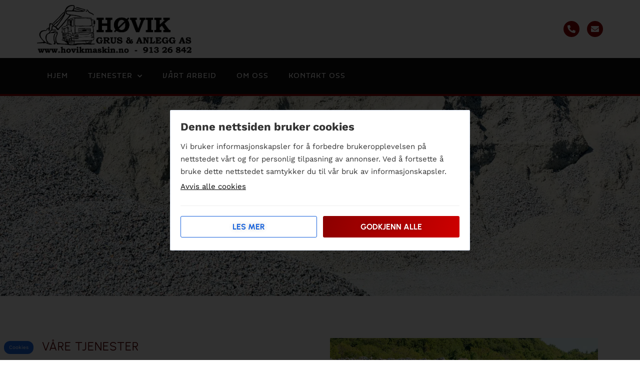

--- FILE ---
content_type: text/html; charset=UTF-8
request_url: https://hovikmaskin.no/salg-av-masser/
body_size: 16449
content:
<!DOCTYPE html>

<html lang="nb-NO">

<head>
	<meta charset="UTF-8">
	<meta name="viewport" content="width=device-width, initial-scale=1">
	<link rel="profile" href="http://gmpg.org/xfn/11">
	<meta name='robots' content='index, follow, max-image-preview:large, max-snippet:-1, max-video-preview:-1' />

	<!-- This site is optimized with the Yoast SEO plugin v26.8 - https://yoast.com/product/yoast-seo-wordpress/ -->
	<title>Salg av masser - Høvik Grus og Anlegg AS</title>
	<link rel="canonical" href="https://hovikmaskin.no/salg-av-masser/" />
	<meta property="og:locale" content="nb_NO" />
	<meta property="og:type" content="article" />
	<meta property="og:title" content="Salg av masser - Høvik Grus og Anlegg AS" />
	<meta property="og:description" content="Hva kan vi hjelpe med? Salg av masser Kontakt oss Våre tjenester Salg av masser Høvik Grus og Anlegg AS tilbyr salg og leveranse av masser. Vi har et eget mobilt knuse- og sorteringsverk som leverer singel, pukk og subbus. Vi tilbyr salg og levering av disse massene: Stein Grus Jord Pukk Subbus Kontakt oss" />
	<meta property="og:url" content="https://hovikmaskin.no/salg-av-masser/" />
	<meta property="og:site_name" content="Høvik Grus og Anlegg AS" />
	<meta property="article:modified_time" content="2022-06-24T05:08:19+00:00" />
	<meta property="og:image" content="https://hovikmaskin.no/wp-content/uploads/2022/06/Salg-av-masser2.jpg" />
	<meta name="twitter:card" content="summary_large_image" />
	<meta name="twitter:label1" content="Ansl. lesetid" />
	<meta name="twitter:data1" content="1 minutt" />
	<script type="application/ld+json" class="yoast-schema-graph">{"@context":"https://schema.org","@graph":[{"@type":"WebPage","@id":"https://hovikmaskin.no/salg-av-masser/","url":"https://hovikmaskin.no/salg-av-masser/","name":"Salg av masser - Høvik Grus og Anlegg AS","isPartOf":{"@id":"https://hovikmaskin.no/#website"},"primaryImageOfPage":{"@id":"https://hovikmaskin.no/salg-av-masser/#primaryimage"},"image":{"@id":"https://hovikmaskin.no/salg-av-masser/#primaryimage"},"thumbnailUrl":"https://hovikmaskin.no/wp-content/uploads/2022/06/Salg-av-masser2.jpg","datePublished":"2022-06-23T12:08:34+00:00","dateModified":"2022-06-24T05:08:19+00:00","breadcrumb":{"@id":"https://hovikmaskin.no/salg-av-masser/#breadcrumb"},"inLanguage":"nb-NO","potentialAction":[{"@type":"ReadAction","target":["https://hovikmaskin.no/salg-av-masser/"]}]},{"@type":"ImageObject","inLanguage":"nb-NO","@id":"https://hovikmaskin.no/salg-av-masser/#primaryimage","url":"https://hovikmaskin.no/wp-content/uploads/2022/06/Salg-av-masser2.jpg","contentUrl":"https://hovikmaskin.no/wp-content/uploads/2022/06/Salg-av-masser2.jpg","width":1000,"height":656,"caption":"Salg-av-masser2"},{"@type":"BreadcrumbList","@id":"https://hovikmaskin.no/salg-av-masser/#breadcrumb","itemListElement":[{"@type":"ListItem","position":1,"name":"Hjem","item":"https://hovikmaskin.no/"},{"@type":"ListItem","position":2,"name":"Salg av masser"}]},{"@type":"WebSite","@id":"https://hovikmaskin.no/#website","url":"https://hovikmaskin.no/","name":"Høvik Grus og Anlegg AS","description":"Maskinentreprenør i Halden","publisher":{"@id":"https://hovikmaskin.no/#organization"},"potentialAction":[{"@type":"SearchAction","target":{"@type":"EntryPoint","urlTemplate":"https://hovikmaskin.no/?s={search_term_string}"},"query-input":{"@type":"PropertyValueSpecification","valueRequired":true,"valueName":"search_term_string"}}],"inLanguage":"nb-NO"},{"@type":"Organization","@id":"https://hovikmaskin.no/#organization","name":"Høvik Grus & Anlegg AS","url":"https://hovikmaskin.no/","logo":{"@type":"ImageObject","inLanguage":"nb-NO","@id":"https://hovikmaskin.no/#/schema/logo/image/","url":"https://hovikmaskin.no/wp-content/uploads/2022/06/HA¸vik-Grus-Anlegg-logo.png","contentUrl":"https://hovikmaskin.no/wp-content/uploads/2022/06/HA¸vik-Grus-Anlegg-logo.png","width":721,"height":225,"caption":"Høvik Grus & Anlegg AS"},"image":{"@id":"https://hovikmaskin.no/#/schema/logo/image/"}}]}</script>
	<!-- / Yoast SEO plugin. -->



<link rel="alternate" type="application/rss+xml" title="Høvik Grus og Anlegg AS &raquo; strøm" href="https://hovikmaskin.no/feed/" />
<link rel="alternate" title="oEmbed (JSON)" type="application/json+oembed" href="https://hovikmaskin.no/wp-json/oembed/1.0/embed?url=https%3A%2F%2Fhovikmaskin.no%2Fsalg-av-masser%2F" />
<link rel="alternate" title="oEmbed (XML)" type="text/xml+oembed" href="https://hovikmaskin.no/wp-json/oembed/1.0/embed?url=https%3A%2F%2Fhovikmaskin.no%2Fsalg-av-masser%2F&#038;format=xml" />
		<style class="wpbf-google-fonts"></style>
		<style id='wp-img-auto-sizes-contain-inline-css'>
img:is([sizes=auto i],[sizes^="auto," i]){contain-intrinsic-size:3000px 1500px}
/*# sourceURL=wp-img-auto-sizes-contain-inline-css */
</style>
<style id='wp-emoji-styles-inline-css'>

	img.wp-smiley, img.emoji {
		display: inline !important;
		border: none !important;
		box-shadow: none !important;
		height: 1em !important;
		width: 1em !important;
		margin: 0 0.07em !important;
		vertical-align: -0.1em !important;
		background: none !important;
		padding: 0 !important;
	}
/*# sourceURL=wp-emoji-styles-inline-css */
</style>
<style id='global-styles-inline-css'>
:root{--wp--preset--aspect-ratio--square: 1;--wp--preset--aspect-ratio--4-3: 4/3;--wp--preset--aspect-ratio--3-4: 3/4;--wp--preset--aspect-ratio--3-2: 3/2;--wp--preset--aspect-ratio--2-3: 2/3;--wp--preset--aspect-ratio--16-9: 16/9;--wp--preset--aspect-ratio--9-16: 9/16;--wp--preset--color--black: #000000;--wp--preset--color--cyan-bluish-gray: #abb8c3;--wp--preset--color--white: #ffffff;--wp--preset--color--pale-pink: #f78da7;--wp--preset--color--vivid-red: #cf2e2e;--wp--preset--color--luminous-vivid-orange: #ff6900;--wp--preset--color--luminous-vivid-amber: #fcb900;--wp--preset--color--light-green-cyan: #7bdcb5;--wp--preset--color--vivid-green-cyan: #00d084;--wp--preset--color--pale-cyan-blue: #8ed1fc;--wp--preset--color--vivid-cyan-blue: #0693e3;--wp--preset--color--vivid-purple: #9b51e0;--wp--preset--gradient--vivid-cyan-blue-to-vivid-purple: linear-gradient(135deg,rgb(6,147,227) 0%,rgb(155,81,224) 100%);--wp--preset--gradient--light-green-cyan-to-vivid-green-cyan: linear-gradient(135deg,rgb(122,220,180) 0%,rgb(0,208,130) 100%);--wp--preset--gradient--luminous-vivid-amber-to-luminous-vivid-orange: linear-gradient(135deg,rgb(252,185,0) 0%,rgb(255,105,0) 100%);--wp--preset--gradient--luminous-vivid-orange-to-vivid-red: linear-gradient(135deg,rgb(255,105,0) 0%,rgb(207,46,46) 100%);--wp--preset--gradient--very-light-gray-to-cyan-bluish-gray: linear-gradient(135deg,rgb(238,238,238) 0%,rgb(169,184,195) 100%);--wp--preset--gradient--cool-to-warm-spectrum: linear-gradient(135deg,rgb(74,234,220) 0%,rgb(151,120,209) 20%,rgb(207,42,186) 40%,rgb(238,44,130) 60%,rgb(251,105,98) 80%,rgb(254,248,76) 100%);--wp--preset--gradient--blush-light-purple: linear-gradient(135deg,rgb(255,206,236) 0%,rgb(152,150,240) 100%);--wp--preset--gradient--blush-bordeaux: linear-gradient(135deg,rgb(254,205,165) 0%,rgb(254,45,45) 50%,rgb(107,0,62) 100%);--wp--preset--gradient--luminous-dusk: linear-gradient(135deg,rgb(255,203,112) 0%,rgb(199,81,192) 50%,rgb(65,88,208) 100%);--wp--preset--gradient--pale-ocean: linear-gradient(135deg,rgb(255,245,203) 0%,rgb(182,227,212) 50%,rgb(51,167,181) 100%);--wp--preset--gradient--electric-grass: linear-gradient(135deg,rgb(202,248,128) 0%,rgb(113,206,126) 100%);--wp--preset--gradient--midnight: linear-gradient(135deg,rgb(2,3,129) 0%,rgb(40,116,252) 100%);--wp--preset--font-size--small: 14px;--wp--preset--font-size--medium: 20px;--wp--preset--font-size--large: 20px;--wp--preset--font-size--x-large: 42px;--wp--preset--font-size--tiny: 12px;--wp--preset--font-size--regular: 16px;--wp--preset--font-size--larger: 32px;--wp--preset--font-size--extra: 44px;--wp--preset--spacing--20: 0.44rem;--wp--preset--spacing--30: 0.67rem;--wp--preset--spacing--40: 1rem;--wp--preset--spacing--50: 1.5rem;--wp--preset--spacing--60: 2.25rem;--wp--preset--spacing--70: 3.38rem;--wp--preset--spacing--80: 5.06rem;--wp--preset--shadow--natural: 6px 6px 9px rgba(0, 0, 0, 0.2);--wp--preset--shadow--deep: 12px 12px 50px rgba(0, 0, 0, 0.4);--wp--preset--shadow--sharp: 6px 6px 0px rgba(0, 0, 0, 0.2);--wp--preset--shadow--outlined: 6px 6px 0px -3px rgb(255, 255, 255), 6px 6px rgb(0, 0, 0);--wp--preset--shadow--crisp: 6px 6px 0px rgb(0, 0, 0);}:root { --wp--style--global--content-size: 1000px;--wp--style--global--wide-size: 1400px; }:where(body) { margin: 0; }.wp-site-blocks > .alignleft { float: left; margin-right: 2em; }.wp-site-blocks > .alignright { float: right; margin-left: 2em; }.wp-site-blocks > .aligncenter { justify-content: center; margin-left: auto; margin-right: auto; }:where(.wp-site-blocks) > * { margin-block-start: 24px; margin-block-end: 0; }:where(.wp-site-blocks) > :first-child { margin-block-start: 0; }:where(.wp-site-blocks) > :last-child { margin-block-end: 0; }:root { --wp--style--block-gap: 24px; }:root :where(.is-layout-flow) > :first-child{margin-block-start: 0;}:root :where(.is-layout-flow) > :last-child{margin-block-end: 0;}:root :where(.is-layout-flow) > *{margin-block-start: 24px;margin-block-end: 0;}:root :where(.is-layout-constrained) > :first-child{margin-block-start: 0;}:root :where(.is-layout-constrained) > :last-child{margin-block-end: 0;}:root :where(.is-layout-constrained) > *{margin-block-start: 24px;margin-block-end: 0;}:root :where(.is-layout-flex){gap: 24px;}:root :where(.is-layout-grid){gap: 24px;}.is-layout-flow > .alignleft{float: left;margin-inline-start: 0;margin-inline-end: 2em;}.is-layout-flow > .alignright{float: right;margin-inline-start: 2em;margin-inline-end: 0;}.is-layout-flow > .aligncenter{margin-left: auto !important;margin-right: auto !important;}.is-layout-constrained > .alignleft{float: left;margin-inline-start: 0;margin-inline-end: 2em;}.is-layout-constrained > .alignright{float: right;margin-inline-start: 2em;margin-inline-end: 0;}.is-layout-constrained > .aligncenter{margin-left: auto !important;margin-right: auto !important;}.is-layout-constrained > :where(:not(.alignleft):not(.alignright):not(.alignfull)){max-width: var(--wp--style--global--content-size);margin-left: auto !important;margin-right: auto !important;}.is-layout-constrained > .alignwide{max-width: var(--wp--style--global--wide-size);}body .is-layout-flex{display: flex;}.is-layout-flex{flex-wrap: wrap;align-items: center;}.is-layout-flex > :is(*, div){margin: 0;}body .is-layout-grid{display: grid;}.is-layout-grid > :is(*, div){margin: 0;}body{padding-top: 0px;padding-right: 0px;padding-bottom: 0px;padding-left: 0px;}a:where(:not(.wp-element-button)){text-decoration: underline;}:root :where(.wp-element-button, .wp-block-button__link){background-color: #32373c;border-width: 0;color: #fff;font-family: inherit;font-size: inherit;font-style: inherit;font-weight: inherit;letter-spacing: inherit;line-height: inherit;padding-top: calc(0.667em + 2px);padding-right: calc(1.333em + 2px);padding-bottom: calc(0.667em + 2px);padding-left: calc(1.333em + 2px);text-decoration: none;text-transform: inherit;}.has-black-color{color: var(--wp--preset--color--black) !important;}.has-cyan-bluish-gray-color{color: var(--wp--preset--color--cyan-bluish-gray) !important;}.has-white-color{color: var(--wp--preset--color--white) !important;}.has-pale-pink-color{color: var(--wp--preset--color--pale-pink) !important;}.has-vivid-red-color{color: var(--wp--preset--color--vivid-red) !important;}.has-luminous-vivid-orange-color{color: var(--wp--preset--color--luminous-vivid-orange) !important;}.has-luminous-vivid-amber-color{color: var(--wp--preset--color--luminous-vivid-amber) !important;}.has-light-green-cyan-color{color: var(--wp--preset--color--light-green-cyan) !important;}.has-vivid-green-cyan-color{color: var(--wp--preset--color--vivid-green-cyan) !important;}.has-pale-cyan-blue-color{color: var(--wp--preset--color--pale-cyan-blue) !important;}.has-vivid-cyan-blue-color{color: var(--wp--preset--color--vivid-cyan-blue) !important;}.has-vivid-purple-color{color: var(--wp--preset--color--vivid-purple) !important;}.has-black-background-color{background-color: var(--wp--preset--color--black) !important;}.has-cyan-bluish-gray-background-color{background-color: var(--wp--preset--color--cyan-bluish-gray) !important;}.has-white-background-color{background-color: var(--wp--preset--color--white) !important;}.has-pale-pink-background-color{background-color: var(--wp--preset--color--pale-pink) !important;}.has-vivid-red-background-color{background-color: var(--wp--preset--color--vivid-red) !important;}.has-luminous-vivid-orange-background-color{background-color: var(--wp--preset--color--luminous-vivid-orange) !important;}.has-luminous-vivid-amber-background-color{background-color: var(--wp--preset--color--luminous-vivid-amber) !important;}.has-light-green-cyan-background-color{background-color: var(--wp--preset--color--light-green-cyan) !important;}.has-vivid-green-cyan-background-color{background-color: var(--wp--preset--color--vivid-green-cyan) !important;}.has-pale-cyan-blue-background-color{background-color: var(--wp--preset--color--pale-cyan-blue) !important;}.has-vivid-cyan-blue-background-color{background-color: var(--wp--preset--color--vivid-cyan-blue) !important;}.has-vivid-purple-background-color{background-color: var(--wp--preset--color--vivid-purple) !important;}.has-black-border-color{border-color: var(--wp--preset--color--black) !important;}.has-cyan-bluish-gray-border-color{border-color: var(--wp--preset--color--cyan-bluish-gray) !important;}.has-white-border-color{border-color: var(--wp--preset--color--white) !important;}.has-pale-pink-border-color{border-color: var(--wp--preset--color--pale-pink) !important;}.has-vivid-red-border-color{border-color: var(--wp--preset--color--vivid-red) !important;}.has-luminous-vivid-orange-border-color{border-color: var(--wp--preset--color--luminous-vivid-orange) !important;}.has-luminous-vivid-amber-border-color{border-color: var(--wp--preset--color--luminous-vivid-amber) !important;}.has-light-green-cyan-border-color{border-color: var(--wp--preset--color--light-green-cyan) !important;}.has-vivid-green-cyan-border-color{border-color: var(--wp--preset--color--vivid-green-cyan) !important;}.has-pale-cyan-blue-border-color{border-color: var(--wp--preset--color--pale-cyan-blue) !important;}.has-vivid-cyan-blue-border-color{border-color: var(--wp--preset--color--vivid-cyan-blue) !important;}.has-vivid-purple-border-color{border-color: var(--wp--preset--color--vivid-purple) !important;}.has-vivid-cyan-blue-to-vivid-purple-gradient-background{background: var(--wp--preset--gradient--vivid-cyan-blue-to-vivid-purple) !important;}.has-light-green-cyan-to-vivid-green-cyan-gradient-background{background: var(--wp--preset--gradient--light-green-cyan-to-vivid-green-cyan) !important;}.has-luminous-vivid-amber-to-luminous-vivid-orange-gradient-background{background: var(--wp--preset--gradient--luminous-vivid-amber-to-luminous-vivid-orange) !important;}.has-luminous-vivid-orange-to-vivid-red-gradient-background{background: var(--wp--preset--gradient--luminous-vivid-orange-to-vivid-red) !important;}.has-very-light-gray-to-cyan-bluish-gray-gradient-background{background: var(--wp--preset--gradient--very-light-gray-to-cyan-bluish-gray) !important;}.has-cool-to-warm-spectrum-gradient-background{background: var(--wp--preset--gradient--cool-to-warm-spectrum) !important;}.has-blush-light-purple-gradient-background{background: var(--wp--preset--gradient--blush-light-purple) !important;}.has-blush-bordeaux-gradient-background{background: var(--wp--preset--gradient--blush-bordeaux) !important;}.has-luminous-dusk-gradient-background{background: var(--wp--preset--gradient--luminous-dusk) !important;}.has-pale-ocean-gradient-background{background: var(--wp--preset--gradient--pale-ocean) !important;}.has-electric-grass-gradient-background{background: var(--wp--preset--gradient--electric-grass) !important;}.has-midnight-gradient-background{background: var(--wp--preset--gradient--midnight) !important;}.has-small-font-size{font-size: var(--wp--preset--font-size--small) !important;}.has-medium-font-size{font-size: var(--wp--preset--font-size--medium) !important;}.has-large-font-size{font-size: var(--wp--preset--font-size--large) !important;}.has-x-large-font-size{font-size: var(--wp--preset--font-size--x-large) !important;}.has-tiny-font-size{font-size: var(--wp--preset--font-size--tiny) !important;}.has-regular-font-size{font-size: var(--wp--preset--font-size--regular) !important;}.has-larger-font-size{font-size: var(--wp--preset--font-size--larger) !important;}.has-extra-font-size{font-size: var(--wp--preset--font-size--extra) !important;}
:root :where(.wp-block-pullquote){font-size: 1.5em;line-height: 1.6;}
/*# sourceURL=global-styles-inline-css */
</style>
<link rel='stylesheet' id='cookienotice-style-css' href='https://hovikmaskin.no/wp-content/plugins/cookie-notice-vmn/dist/style.css?ver=2.0.0' media='all' />
<link rel='stylesheet' id='wpbf-icon-font-css' href='https://hovikmaskin.no/wp-content/themes/page-builder-framework/css/min/iconfont-min.css?ver=2.11.8' media='all' />
<link rel='stylesheet' id='wpbf-style-css' href='https://hovikmaskin.no/wp-content/themes/page-builder-framework/css/min/style-min.css?ver=2.11.8' media='all' />
<style id='wpbf-style-inline-css'>
.wpbf-archive-content .wpbf-post{text-align:left;}
/*# sourceURL=wpbf-style-inline-css */
</style>
<link rel='stylesheet' id='wpbf-responsive-css' href='https://hovikmaskin.no/wp-content/themes/page-builder-framework/css/min/responsive-min.css?ver=2.11.8' media='all' />
<link rel='stylesheet' id='elementor-frontend-css' href='https://hovikmaskin.no/wp-content/uploads/elementor/css/custom-frontend.min.css?ver=1769170497' media='all' />
<link rel='stylesheet' id='widget-image-css' href='https://hovikmaskin.no/wp-content/plugins/elementor/assets/css/widget-image.min.css?ver=3.34.2' media='all' />
<link rel='stylesheet' id='widget-social-icons-css' href='https://hovikmaskin.no/wp-content/plugins/elementor/assets/css/widget-social-icons.min.css?ver=3.34.2' media='all' />
<link rel='stylesheet' id='e-apple-webkit-css' href='https://hovikmaskin.no/wp-content/uploads/elementor/css/custom-apple-webkit.min.css?ver=1769170497' media='all' />
<link rel='stylesheet' id='widget-nav-menu-css' href='https://hovikmaskin.no/wp-content/uploads/elementor/css/custom-pro-widget-nav-menu.min.css?ver=1769170497' media='all' />
<link rel='stylesheet' id='widget-heading-css' href='https://hovikmaskin.no/wp-content/plugins/elementor/assets/css/widget-heading.min.css?ver=3.34.2' media='all' />
<link rel='stylesheet' id='widget-icon-list-css' href='https://hovikmaskin.no/wp-content/uploads/elementor/css/custom-widget-icon-list.min.css?ver=1769170497' media='all' />
<link rel='stylesheet' id='elementor-icons-css' href='https://hovikmaskin.no/wp-content/plugins/elementor/assets/lib/eicons/css/elementor-icons.min.css?ver=5.46.0' media='all' />
<link rel='stylesheet' id='elementor-post-4-css' href='https://hovikmaskin.no/wp-content/uploads/elementor/css/post-4.css?ver=1769170498' media='all' />
<link rel='stylesheet' id='elementor-post-201-css' href='https://hovikmaskin.no/wp-content/uploads/elementor/css/post-201.css?ver=1769170689' media='all' />
<link rel='stylesheet' id='elementor-post-48-css' href='https://hovikmaskin.no/wp-content/uploads/elementor/css/post-48.css?ver=1769170498' media='all' />
<link rel='stylesheet' id='elementor-post-54-css' href='https://hovikmaskin.no/wp-content/uploads/elementor/css/post-54.css?ver=1769170498' media='all' />
<link rel='stylesheet' id='wpbf-style-child-css' href='https://hovikmaskin.no/wp-content/themes/verdi-media-norge/style.css?ver=1.2' media='all' />
<link rel='stylesheet' id='elementor-gf-local-roboto-css' href='https://hovikmaskin.no/wp-content/uploads/elementor/google-fonts/css/roboto.css?ver=1742455496' media='all' />
<link rel='stylesheet' id='elementor-gf-local-robotoslab-css' href='https://hovikmaskin.no/wp-content/uploads/elementor/google-fonts/css/robotoslab.css?ver=1742455509' media='all' />
<link rel='stylesheet' id='elementor-gf-local-worksans-css' href='https://hovikmaskin.no/wp-content/uploads/elementor/google-fonts/css/worksans.css?ver=1742455522' media='all' />
<link rel='stylesheet' id='elementor-gf-local-kufam-css' href='https://hovikmaskin.no/wp-content/uploads/elementor/google-fonts/css/kufam.css?ver=1742455534' media='all' />
<link rel='stylesheet' id='elementor-gf-local-urbanist-css' href='https://hovikmaskin.no/wp-content/uploads/elementor/google-fonts/css/urbanist.css?ver=1742455542' media='all' />
<link rel='stylesheet' id='elementor-gf-local-heebo-css' href='https://hovikmaskin.no/wp-content/uploads/elementor/google-fonts/css/heebo.css?ver=1742455552' media='all' />
<link rel='stylesheet' id='elementor-gf-local-assistant-css' href='https://hovikmaskin.no/wp-content/uploads/elementor/google-fonts/css/assistant.css?ver=1742455556' media='all' />
<link rel='stylesheet' id='elementor-icons-shared-0-css' href='https://hovikmaskin.no/wp-content/plugins/elementor/assets/lib/font-awesome/css/fontawesome.min.css?ver=5.15.3' media='all' />
<link rel='stylesheet' id='elementor-icons-fa-solid-css' href='https://hovikmaskin.no/wp-content/plugins/elementor/assets/lib/font-awesome/css/solid.min.css?ver=5.15.3' media='all' />
<script src="https://hovikmaskin.no/wp-includes/js/jquery/jquery.min.js?ver=3.7.1" id="jquery-core-js"></script>
<script src="https://hovikmaskin.no/wp-includes/js/jquery/jquery-migrate.min.js?ver=3.4.1" id="jquery-migrate-js"></script>
<script src="https://hovikmaskin.no/wp-includes/js/dist/hooks.min.js?ver=dd5603f07f9220ed27f1" id="wp-hooks-js"></script>
<script src="https://hovikmaskin.no/wp-includes/js/dist/i18n.min.js?ver=c26c3dc7bed366793375" id="wp-i18n-js"></script>
<script id="wp-i18n-js-after">
wp.i18n.setLocaleData( { 'text direction\u0004ltr': [ 'ltr' ] } );
//# sourceURL=wp-i18n-js-after
</script>
<script id="cookienotice-script-js-extra">
var cookienotice_ajax = {"ajaxurl":"https://hovikmaskin.no/wp-admin/admin-ajax.php"};
//# sourceURL=cookienotice-script-js-extra
</script>
<script id="cookienotice-script-js-translations">
( function( domain, translations ) {
	var localeData = translations.locale_data[ domain ] || translations.locale_data.messages;
	localeData[""].domain = domain;
	wp.i18n.setLocaleData( localeData, domain );
} )( "cookie-notice-vmn", {"translation-revision-date":"2025-05-07 13:11+0200","generator":"WP-CLI\/2.11.0","source":"assets\/js\/cookie.js","domain":"messages","locale_data":{"messages":{"":{"domain":"messages","lang":"nb","plural-forms":"nplurals=2; plural=(n != 1);"},"You have approved cookies":["Du har godkjent cookies"],"You have rejected all cookies":["Du har avvist alle informasjonskapsler"]}}} );
//# sourceURL=cookienotice-script-js-translations
</script>
<script src="https://hovikmaskin.no/wp-content/plugins/cookie-notice-vmn/assets/js/cookie.js?ver=2.0.2" id="cookienotice-script-js"></script>
<link rel="https://api.w.org/" href="https://hovikmaskin.no/wp-json/" /><link rel="alternate" title="JSON" type="application/json" href="https://hovikmaskin.no/wp-json/wp/v2/pages/201" /><link rel='shortlink' href='https://hovikmaskin.no/?p=201' />
<meta name="generator" content="Elementor 3.34.2; features: additional_custom_breakpoints; settings: css_print_method-external, google_font-enabled, font_display-auto">
			<style>
				.e-con.e-parent:nth-of-type(n+4):not(.e-lazyloaded):not(.e-no-lazyload),
				.e-con.e-parent:nth-of-type(n+4):not(.e-lazyloaded):not(.e-no-lazyload) * {
					background-image: none !important;
				}
				@media screen and (max-height: 1024px) {
					.e-con.e-parent:nth-of-type(n+3):not(.e-lazyloaded):not(.e-no-lazyload),
					.e-con.e-parent:nth-of-type(n+3):not(.e-lazyloaded):not(.e-no-lazyload) * {
						background-image: none !important;
					}
				}
				@media screen and (max-height: 640px) {
					.e-con.e-parent:nth-of-type(n+2):not(.e-lazyloaded):not(.e-no-lazyload),
					.e-con.e-parent:nth-of-type(n+2):not(.e-lazyloaded):not(.e-no-lazyload) * {
						background-image: none !important;
					}
				}
			</style>
			<link rel="icon" href="https://hovikmaskin.no/wp-content/uploads/2022/06/favicon-150x150.png.webp" sizes="32x32" />
<link rel="icon" href="https://hovikmaskin.no/wp-content/uploads/2022/06/favicon-300x300.png.webp" sizes="192x192" />
<link rel="apple-touch-icon" href="https://hovikmaskin.no/wp-content/uploads/2022/06/favicon-300x300.png.webp" />
<meta name="msapplication-TileImage" content="https://hovikmaskin.no/wp-content/uploads/2022/06/favicon-300x300.png" />
		<style id="wp-custom-css">
			a[href^="tel"], a[href^="mail"]{ color: inherit; text-decoration: none; font-weight: inherit; }		</style>
		<noscript><style id="rocket-lazyload-nojs-css">.rll-youtube-player, [data-lazy-src]{display:none !important;}</style></noscript><meta name="generator" content="WP Rocket 3.20.3" data-wpr-features="wpr_lazyload_images wpr_lazyload_iframes wpr_cache_webp wpr_preload_links wpr_desktop" /></head>

<body class="wp-singular page-template-default page page-id-201 wp-custom-logo wp-theme-page-builder-framework wp-child-theme-verdi-media-norge wpbf wpbf-salg-av-masser wpbf-no-sidebar elementor-default elementor-template-full-width elementor-kit-4 elementor-page elementor-page-201" itemscope="itemscope" itemtype="https://schema.org/WebPage">

	<a class="screen-reader-text skip-link" href="#content" title="Hopp til innholdet">Hopp til innholdet</a>

	
	
	<div data-rocket-location-hash="a2580ca7c687fed5b173a73ddc5c5239" id="container" class="hfeed wpbf-page">

		
				<header data-rocket-location-hash="b94c399b653da7490ab39979c53d5166" data-elementor-type="header" data-elementor-id="48" class="elementor elementor-48 elementor-location-header" data-elementor-post-type="elementor_library">
					<section class="elementor-section elementor-top-section elementor-element elementor-element-6b559c9e elementor-section-full_width elementor-section-height-default elementor-section-height-default" data-id="6b559c9e" data-element_type="section" data-settings="{&quot;background_background&quot;:&quot;classic&quot;}">
						<div class="elementor-container elementor-column-gap-default">
					<div class="elementor-column elementor-col-50 elementor-top-column elementor-element elementor-element-50d60ff8" data-id="50d60ff8" data-element_type="column">
			<div class="elementor-widget-wrap elementor-element-populated">
						<div class="elementor-element elementor-element-28b6cf88 elementor-widget elementor-widget-theme-site-logo elementor-widget-image" data-id="28b6cf88" data-element_type="widget" data-widget_type="theme-site-logo.default">
				<div class="elementor-widget-container">
											<a href="https://hovikmaskin.no">
			<img width="721" height="225" src="data:image/svg+xml,%3Csvg%20xmlns='http://www.w3.org/2000/svg'%20viewBox='0%200%20721%20225'%3E%3C/svg%3E" class="attachment-full size-full wp-image-35" alt="Håvik-Grus-Anlegg-logo" data-lazy-srcset="https://hovikmaskin.no/wp-content/uploads/2022/06/HA¸vik-Grus-Anlegg-logo.png.webp 721w,https://hovikmaskin.no/wp-content/uploads/2022/06/HA¸vik-Grus-Anlegg-logo-300x94.png.webp 300w" data-lazy-sizes="(max-width: 721px) 100vw, 721px" data-lazy-src="https://hovikmaskin.no/wp-content/uploads/2022/06/HA¸vik-Grus-Anlegg-logo.png.webp" /><noscript><img width="721" height="225" src="https://hovikmaskin.no/wp-content/uploads/2022/06/HA¸vik-Grus-Anlegg-logo.png.webp" class="attachment-full size-full wp-image-35" alt="Håvik-Grus-Anlegg-logo" srcset="https://hovikmaskin.no/wp-content/uploads/2022/06/HA¸vik-Grus-Anlegg-logo.png.webp 721w,https://hovikmaskin.no/wp-content/uploads/2022/06/HA¸vik-Grus-Anlegg-logo-300x94.png.webp 300w" sizes="(max-width: 721px) 100vw, 721px" /></noscript>				</a>
											</div>
				</div>
					</div>
		</div>
				<div class="elementor-column elementor-col-50 elementor-top-column elementor-element elementor-element-21838a30" data-id="21838a30" data-element_type="column">
			<div class="elementor-widget-wrap elementor-element-populated">
						<div class="elementor-element elementor-element-660cc58 elementor-shape-circle e-grid-align-right elementor-grid-0 elementor-widget elementor-widget-social-icons" data-id="660cc58" data-element_type="widget" data-widget_type="social-icons.default">
				<div class="elementor-widget-container">
							<div class="elementor-social-icons-wrapper elementor-grid" role="list">
							<span class="elementor-grid-item" role="listitem">
					<a class="elementor-icon elementor-social-icon elementor-social-icon-phone-alt elementor-repeater-item-9d832c3" href="tel:+4791326842" target="_blank">
						<span class="elementor-screen-only">Phone-alt</span>
						<i aria-hidden="true" class="fas fa-phone-alt"></i>					</a>
				</span>
							<span class="elementor-grid-item" role="listitem">
					<a class="elementor-icon elementor-social-icon elementor-social-icon-envelope elementor-repeater-item-713dbea" href="mailto:roger@hovikmaskin.no" target="_blank">
						<span class="elementor-screen-only">Envelope</span>
						<i aria-hidden="true" class="fas fa-envelope"></i>					</a>
				</span>
					</div>
						</div>
				</div>
					</div>
		</div>
					</div>
		</section>
				<section class="elementor-section elementor-top-section elementor-element elementor-element-72ae074 elementor-section-full_width elementor-section-height-default elementor-section-height-default" data-id="72ae074" data-element_type="section" data-settings="{&quot;background_background&quot;:&quot;classic&quot;}">
						<div class="elementor-container elementor-column-gap-default">
					<div class="elementor-column elementor-col-100 elementor-top-column elementor-element elementor-element-ffeb191" data-id="ffeb191" data-element_type="column">
			<div class="elementor-widget-wrap elementor-element-populated">
						<div class="elementor-element elementor-element-9a82548 elementor-nav-menu__align-start elementor-nav-menu--stretch elementor-nav-menu--dropdown-tablet elementor-nav-menu__text-align-aside elementor-nav-menu--toggle elementor-nav-menu--burger elementor-widget elementor-widget-nav-menu" data-id="9a82548" data-element_type="widget" data-settings="{&quot;submenu_icon&quot;:{&quot;value&quot;:&quot;&lt;i class=\&quot;fas fa-chevron-down\&quot; aria-hidden=\&quot;true\&quot;&gt;&lt;\/i&gt;&quot;,&quot;library&quot;:&quot;fa-solid&quot;},&quot;full_width&quot;:&quot;stretch&quot;,&quot;layout&quot;:&quot;horizontal&quot;,&quot;toggle&quot;:&quot;burger&quot;}" data-widget_type="nav-menu.default">
				<div class="elementor-widget-container">
								<nav aria-label="Meny" class="elementor-nav-menu--main elementor-nav-menu__container elementor-nav-menu--layout-horizontal e--pointer-none">
				<ul id="menu-1-9a82548" class="elementor-nav-menu"><li class="menu-item menu-item-type-post_type menu-item-object-page menu-item-home menu-item-24"><a href="https://hovikmaskin.no/" class="elementor-item">Hjem</a></li>
<li class="menu-item menu-item-type-post_type menu-item-object-page current-menu-ancestor current-menu-parent current_page_parent current_page_ancestor menu-item-has-children menu-item-267"><a href="https://hovikmaskin.no/tjenester/" class="elementor-item">Tjenester</a>
<ul class="sub-menu elementor-nav-menu--dropdown">
	<li class="menu-item menu-item-type-post_type menu-item-object-page menu-item-264"><a href="https://hovikmaskin.no/skogsbilveier/" class="elementor-sub-item">Skogsbilvei</a></li>
	<li class="menu-item menu-item-type-post_type menu-item-object-page menu-item-263"><a href="https://hovikmaskin.no/drenering/" class="elementor-sub-item">Drenering</a></li>
	<li class="menu-item menu-item-type-post_type menu-item-object-page menu-item-262"><a href="https://hovikmaskin.no/avlopsrenseanlegg/" class="elementor-sub-item">Avløpsrenseanlegg</a></li>
	<li class="menu-item menu-item-type-post_type menu-item-object-page current-menu-item page_item page-item-201 current_page_item menu-item-261"><a href="https://hovikmaskin.no/salg-av-masser/" aria-current="page" class="elementor-sub-item elementor-item-active">Salg av masser</a></li>
	<li class="menu-item menu-item-type-post_type menu-item-object-page menu-item-260"><a href="https://hovikmaskin.no/grunnarbeider-hus-hytte-garasje/" class="elementor-sub-item">Grunnarbeider for hjem</a></li>
	<li class="menu-item menu-item-type-post_type menu-item-object-page menu-item-259"><a href="https://hovikmaskin.no/grunnarbeider-landbruk/" class="elementor-sub-item">Grunnarbeider for landbruk</a></li>
	<li class="menu-item menu-item-type-post_type menu-item-object-page menu-item-258"><a href="https://hovikmaskin.no/stabling-av-mur/" class="elementor-sub-item">Stabling av mur</a></li>
</ul>
</li>
<li class="menu-item menu-item-type-post_type menu-item-object-page menu-item-257"><a href="https://hovikmaskin.no/vart-arbeid/" class="elementor-item">Vårt arbeid</a></li>
<li class="menu-item menu-item-type-post_type menu-item-object-page menu-item-266"><a href="https://hovikmaskin.no/om-oss/" class="elementor-item">Om oss</a></li>
<li class="menu-item menu-item-type-post_type menu-item-object-page menu-item-265"><a href="https://hovikmaskin.no/kontakt-oss/" class="elementor-item">Kontakt oss</a></li>
</ul>			</nav>
					<div class="elementor-menu-toggle" role="button" tabindex="0" aria-label="Menu Toggle" aria-expanded="false">
			<i aria-hidden="true" role="presentation" class="elementor-menu-toggle__icon--open eicon-menu-bar"></i><i aria-hidden="true" role="presentation" class="elementor-menu-toggle__icon--close eicon-close"></i>		</div>
					<nav class="elementor-nav-menu--dropdown elementor-nav-menu__container" aria-hidden="true">
				<ul id="menu-2-9a82548" class="elementor-nav-menu"><li class="menu-item menu-item-type-post_type menu-item-object-page menu-item-home menu-item-24"><a href="https://hovikmaskin.no/" class="elementor-item" tabindex="-1">Hjem</a></li>
<li class="menu-item menu-item-type-post_type menu-item-object-page current-menu-ancestor current-menu-parent current_page_parent current_page_ancestor menu-item-has-children menu-item-267"><a href="https://hovikmaskin.no/tjenester/" class="elementor-item" tabindex="-1">Tjenester</a>
<ul class="sub-menu elementor-nav-menu--dropdown">
	<li class="menu-item menu-item-type-post_type menu-item-object-page menu-item-264"><a href="https://hovikmaskin.no/skogsbilveier/" class="elementor-sub-item" tabindex="-1">Skogsbilvei</a></li>
	<li class="menu-item menu-item-type-post_type menu-item-object-page menu-item-263"><a href="https://hovikmaskin.no/drenering/" class="elementor-sub-item" tabindex="-1">Drenering</a></li>
	<li class="menu-item menu-item-type-post_type menu-item-object-page menu-item-262"><a href="https://hovikmaskin.no/avlopsrenseanlegg/" class="elementor-sub-item" tabindex="-1">Avløpsrenseanlegg</a></li>
	<li class="menu-item menu-item-type-post_type menu-item-object-page current-menu-item page_item page-item-201 current_page_item menu-item-261"><a href="https://hovikmaskin.no/salg-av-masser/" aria-current="page" class="elementor-sub-item elementor-item-active" tabindex="-1">Salg av masser</a></li>
	<li class="menu-item menu-item-type-post_type menu-item-object-page menu-item-260"><a href="https://hovikmaskin.no/grunnarbeider-hus-hytte-garasje/" class="elementor-sub-item" tabindex="-1">Grunnarbeider for hjem</a></li>
	<li class="menu-item menu-item-type-post_type menu-item-object-page menu-item-259"><a href="https://hovikmaskin.no/grunnarbeider-landbruk/" class="elementor-sub-item" tabindex="-1">Grunnarbeider for landbruk</a></li>
	<li class="menu-item menu-item-type-post_type menu-item-object-page menu-item-258"><a href="https://hovikmaskin.no/stabling-av-mur/" class="elementor-sub-item" tabindex="-1">Stabling av mur</a></li>
</ul>
</li>
<li class="menu-item menu-item-type-post_type menu-item-object-page menu-item-257"><a href="https://hovikmaskin.no/vart-arbeid/" class="elementor-item" tabindex="-1">Vårt arbeid</a></li>
<li class="menu-item menu-item-type-post_type menu-item-object-page menu-item-266"><a href="https://hovikmaskin.no/om-oss/" class="elementor-item" tabindex="-1">Om oss</a></li>
<li class="menu-item menu-item-type-post_type menu-item-object-page menu-item-265"><a href="https://hovikmaskin.no/kontakt-oss/" class="elementor-item" tabindex="-1">Kontakt oss</a></li>
</ul>			</nav>
						</div>
				</div>
					</div>
		</div>
					</div>
		</section>
				</header>
		
				<div data-rocket-location-hash="eb55cf5026708c71da1da8f44e30819b" data-elementor-type="wp-page" data-elementor-id="201" class="elementor elementor-201" data-elementor-post-type="page">
						<section class="elementor-section elementor-top-section elementor-element elementor-element-9c72c4b elementor-section-height-min-height elementor-section-boxed elementor-section-height-default elementor-section-items-middle" data-id="9c72c4b" data-element_type="section" data-settings="{&quot;background_background&quot;:&quot;classic&quot;}">
							<div class="elementor-background-overlay"></div>
							<div class="elementor-container elementor-column-gap-wide">
					<div class="elementor-column elementor-col-100 elementor-top-column elementor-element elementor-element-840a156" data-id="840a156" data-element_type="column">
			<div class="elementor-widget-wrap elementor-element-populated">
						<div class="elementor-element elementor-element-63fcef7 elementor-widget elementor-widget-heading" data-id="63fcef7" data-element_type="widget" data-widget_type="heading.default">
				<div class="elementor-widget-container">
					<h4 class="elementor-heading-title elementor-size-default">Hva kan vi hjelpe med?</h4>				</div>
				</div>
				<div class="elementor-element elementor-element-44f2100 elementor-widget elementor-widget-heading" data-id="44f2100" data-element_type="widget" data-widget_type="heading.default">
				<div class="elementor-widget-container">
					<h1 class="elementor-heading-title elementor-size-default">Salg av masser</h1>				</div>
				</div>
				<div class="elementor-element elementor-element-9f9ec1b elementor-align-center elementor-widget elementor-widget-button" data-id="9f9ec1b" data-element_type="widget" data-widget_type="button.default">
				<div class="elementor-widget-container">
									<div class="elementor-button-wrapper">
					<a class="elementor-button elementor-button-link elementor-size-sm" href="/kontakt-oss/">
						<span class="elementor-button-content-wrapper">
									<span class="elementor-button-text">Kontakt oss</span>
					</span>
					</a>
				</div>
								</div>
				</div>
					</div>
		</div>
					</div>
		</section>
				<section class="elementor-section elementor-top-section elementor-element elementor-element-e51f139 elementor-section-boxed elementor-section-height-default elementor-section-height-default" data-id="e51f139" data-element_type="section" data-settings="{&quot;background_background&quot;:&quot;classic&quot;}">
						<div class="elementor-container elementor-column-gap-wide">
					<div class="elementor-column elementor-col-50 elementor-top-column elementor-element elementor-element-cd8ad54" data-id="cd8ad54" data-element_type="column">
			<div class="elementor-widget-wrap elementor-element-populated">
						<div class="elementor-element elementor-element-3097223 elementor-widget elementor-widget-heading" data-id="3097223" data-element_type="widget" data-widget_type="heading.default">
				<div class="elementor-widget-container">
					<h4 class="elementor-heading-title elementor-size-default">Våre tjenester</h4>				</div>
				</div>
				<div class="elementor-element elementor-element-af6b2ea elementor-widget elementor-widget-heading" data-id="af6b2ea" data-element_type="widget" data-widget_type="heading.default">
				<div class="elementor-widget-container">
					<h2 class="elementor-heading-title elementor-size-default">Salg av masser</h2>				</div>
				</div>
				<div class="elementor-element elementor-element-15dc211 elementor-widget elementor-widget-text-editor" data-id="15dc211" data-element_type="widget" data-widget_type="text-editor.default">
				<div class="elementor-widget-container">
									<p>Høvik Grus og Anlegg AS tilbyr salg og leveranse av masser. Vi har et eget mobilt knuse- og sorteringsverk som leverer singel, pukk og subbus.</p><p>Vi tilbyr salg og levering av disse massene:</p>								</div>
				</div>
				<div class="elementor-element elementor-element-228db63 elementor-icon-list--layout-traditional elementor-list-item-link-full_width elementor-widget elementor-widget-icon-list" data-id="228db63" data-element_type="widget" data-widget_type="icon-list.default">
				<div class="elementor-widget-container">
							<ul class="elementor-icon-list-items">
							<li class="elementor-icon-list-item">
											<span class="elementor-icon-list-icon">
							<i aria-hidden="true" class="fas fa-chevron-circle-right"></i>						</span>
										<span class="elementor-icon-list-text">Stein</span>
									</li>
								<li class="elementor-icon-list-item">
											<span class="elementor-icon-list-icon">
							<i aria-hidden="true" class="fas fa-chevron-circle-right"></i>						</span>
										<span class="elementor-icon-list-text">Grus</span>
									</li>
								<li class="elementor-icon-list-item">
											<span class="elementor-icon-list-icon">
							<i aria-hidden="true" class="fas fa-chevron-circle-right"></i>						</span>
										<span class="elementor-icon-list-text">Jord</span>
									</li>
								<li class="elementor-icon-list-item">
											<span class="elementor-icon-list-icon">
							<i aria-hidden="true" class="fas fa-chevron-circle-right"></i>						</span>
										<span class="elementor-icon-list-text">Pukk</span>
									</li>
								<li class="elementor-icon-list-item">
											<span class="elementor-icon-list-icon">
							<i aria-hidden="true" class="fas fa-chevron-circle-right"></i>						</span>
										<span class="elementor-icon-list-text">Subbus</span>
									</li>
						</ul>
						</div>
				</div>
				<div class="elementor-element elementor-element-da5bcad elementor-align-left elementor-mobile-align-justify elementor-widget elementor-widget-button" data-id="da5bcad" data-element_type="widget" data-widget_type="button.default">
				<div class="elementor-widget-container">
									<div class="elementor-button-wrapper">
					<a class="elementor-button elementor-button-link elementor-size-sm" href="/kontakt-oss/">
						<span class="elementor-button-content-wrapper">
									<span class="elementor-button-text">Kontakt oss</span>
					</span>
					</a>
				</div>
								</div>
				</div>
					</div>
		</div>
				<div class="elementor-column elementor-col-50 elementor-top-column elementor-element elementor-element-a035d66" data-id="a035d66" data-element_type="column">
			<div class="elementor-widget-wrap elementor-element-populated">
						<div class="elementor-element elementor-element-46c94a8 elementor-widget elementor-widget-image" data-id="46c94a8" data-element_type="widget" data-widget_type="image.default">
				<div class="elementor-widget-container">
															<img fetchpriority="high" decoding="async" width="1000" height="656" src="data:image/svg+xml,%3Csvg%20xmlns='http://www.w3.org/2000/svg'%20viewBox='0%200%201000%20656'%3E%3C/svg%3E" class="attachment-full size-full wp-image-225" alt="Salg-av-masser2" data-lazy-srcset="https://hovikmaskin.no/wp-content/uploads/2022/06/Salg-av-masser2.jpg.webp 1000w,https://hovikmaskin.no/wp-content/uploads/2022/06/Salg-av-masser2-300x197.jpg.webp 300w,https://hovikmaskin.no/wp-content/uploads/2022/06/Salg-av-masser2-768x504.jpg.webp 768w" data-lazy-sizes="(max-width: 1000px) 100vw, 1000px" data-lazy-src="https://hovikmaskin.no/wp-content/uploads/2022/06/Salg-av-masser2.jpg.webp" /><noscript><img fetchpriority="high" decoding="async" width="1000" height="656" src="https://hovikmaskin.no/wp-content/uploads/2022/06/Salg-av-masser2.jpg.webp" class="attachment-full size-full wp-image-225" alt="Salg-av-masser2" srcset="https://hovikmaskin.no/wp-content/uploads/2022/06/Salg-av-masser2.jpg.webp 1000w,https://hovikmaskin.no/wp-content/uploads/2022/06/Salg-av-masser2-300x197.jpg.webp 300w,https://hovikmaskin.no/wp-content/uploads/2022/06/Salg-av-masser2-768x504.jpg.webp 768w" sizes="(max-width: 1000px) 100vw, 1000px" /></noscript>															</div>
				</div>
					</div>
		</div>
					</div>
		</section>
				</div>
				<footer data-elementor-type="footer" data-elementor-id="54" class="elementor elementor-54 elementor-location-footer" data-elementor-post-type="elementor_library">
					<section class="elementor-section elementor-top-section elementor-element elementor-element-e1d3f79 elementor-section-full_width elementor-hidden-tablet_extra elementor-section-height-default elementor-section-height-default" data-id="e1d3f79" data-element_type="section" data-settings="{&quot;background_background&quot;:&quot;classic&quot;}">
							<div class="elementor-background-overlay"></div>
							<div class="elementor-container elementor-column-gap-wide">
					<div class="elementor-column elementor-col-25 elementor-top-column elementor-element elementor-element-62483c7f" data-id="62483c7f" data-element_type="column">
			<div class="elementor-widget-wrap elementor-element-populated">
						<div class="elementor-element elementor-element-3686827b elementor-widget elementor-widget-heading" data-id="3686827b" data-element_type="widget" data-widget_type="heading.default">
				<div class="elementor-widget-container">
					<h6 class="elementor-heading-title elementor-size-default">Om oss</h6>				</div>
				</div>
				<div class="elementor-element elementor-element-6fcbcfec elementor-widget elementor-widget-text-editor" data-id="6fcbcfec" data-element_type="widget" data-widget_type="text-editor.default">
				<div class="elementor-widget-container">
									<p>Høvik Skog og Anleggsentreprenør DA ble etablert i 1965 av Rolf Høvik, og drev da med både skogdrift og entreprenørarbeider. Etter hvert ble skogsdriften faset ut.</p><p>I dag utfører vi stort sett alle mulige grunnarbeider, og er leverandør av masser.</p>								</div>
				</div>
					</div>
		</div>
				<div class="elementor-column elementor-col-25 elementor-top-column elementor-element elementor-element-31d23d5d" data-id="31d23d5d" data-element_type="column">
			<div class="elementor-widget-wrap elementor-element-populated">
						<div class="elementor-element elementor-element-3e100209 elementor-widget elementor-widget-heading" data-id="3e100209" data-element_type="widget" data-widget_type="heading.default">
				<div class="elementor-widget-container">
					<h6 class="elementor-heading-title elementor-size-default">Kontakt oss</h6>				</div>
				</div>
				<div class="elementor-element elementor-element-6959e71 elementor-icon-list--layout-traditional elementor-list-item-link-full_width elementor-widget elementor-widget-icon-list" data-id="6959e71" data-element_type="widget" data-widget_type="icon-list.default">
				<div class="elementor-widget-container">
							<ul class="elementor-icon-list-items">
							<li class="elementor-icon-list-item">
											<a href="tel:+4791326842">

												<span class="elementor-icon-list-icon">
							<i aria-hidden="true" class="fas fa-phone-alt"></i>						</span>
										<span class="elementor-icon-list-text">(+47) 913 26 842</span>
											</a>
									</li>
								<li class="elementor-icon-list-item">
											<a href="mailto:roger@hovikmaskin.no">

												<span class="elementor-icon-list-icon">
							<i aria-hidden="true" class="fas fa-envelope"></i>						</span>
										<span class="elementor-icon-list-text">roger@hovikmaskin.no</span>
											</a>
									</li>
								<li class="elementor-icon-list-item">
											<a href="mailto:firmapost@hovikmaskin.no">

												<span class="elementor-icon-list-icon">
							<i aria-hidden="true" class="fas fa-envelope"></i>						</span>
										<span class="elementor-icon-list-text">firmapost@hovikmaskin.no</span>
											</a>
									</li>
								<li class="elementor-icon-list-item">
											<span class="elementor-icon-list-icon">
							<i aria-hidden="true" class="fas fa-map-marker-alt"></i>						</span>
										<span class="elementor-icon-list-text"><b>Besøksadresse:</b> Isebakkeveien 43, 1788 Halden</span>
									</li>
						</ul>
						</div>
				</div>
					</div>
		</div>
				<div class="elementor-column elementor-col-25 elementor-top-column elementor-element elementor-element-bd68a22" data-id="bd68a22" data-element_type="column">
			<div class="elementor-widget-wrap elementor-element-populated">
						<div class="elementor-element elementor-element-e55cb79 elementor-widget elementor-widget-heading" data-id="e55cb79" data-element_type="widget" data-widget_type="heading.default">
				<div class="elementor-widget-container">
					<h6 class="elementor-heading-title elementor-size-default">Faktura</h6>				</div>
				</div>
				<div class="elementor-element elementor-element-6bbaee6 elementor-icon-list--layout-traditional elementor-list-item-link-full_width elementor-widget elementor-widget-icon-list" data-id="6bbaee6" data-element_type="widget" data-widget_type="icon-list.default">
				<div class="elementor-widget-container">
							<ul class="elementor-icon-list-items">
							<li class="elementor-icon-list-item">
											<span class="elementor-icon-list-icon">
							<i aria-hidden="true" class="fas fa-map-marker-alt"></i>						</span>
										<span class="elementor-icon-list-text"><b>Fakturaadresse:</b> Mjølnerødveien 11, 1763 Halden (Mottar EHF)</span>
									</li>
								<li class="elementor-icon-list-item">
											<span class="elementor-icon-list-icon">
							<i aria-hidden="true" class="fas fa-file-invoice"></i>						</span>
										<span class="elementor-icon-list-text"><b>EHF:</b> 995 662 876</span>
									</li>
								<li class="elementor-icon-list-item">
											<span class="elementor-icon-list-icon">
							<i aria-hidden="true" class="fas fa-file-invoice"></i>						</span>
										<span class="elementor-icon-list-text"><b>PDF:</b> hovik_grus_anlegg@ebilag.siffer.net</span>
									</li>
						</ul>
						</div>
				</div>
					</div>
		</div>
				<div class="elementor-column elementor-col-25 elementor-top-column elementor-element elementor-element-743f0b35" data-id="743f0b35" data-element_type="column">
			<div class="elementor-widget-wrap elementor-element-populated">
						<div class="elementor-element elementor-element-6253eb1b elementor-widget elementor-widget-heading" data-id="6253eb1b" data-element_type="widget" data-widget_type="heading.default">
				<div class="elementor-widget-container">
					<h6 class="elementor-heading-title elementor-size-default">Navigasjon</h6>				</div>
				</div>
				<div class="elementor-element elementor-element-a1ef2fb elementor-icon-list--layout-traditional elementor-list-item-link-full_width elementor-widget elementor-widget-icon-list" data-id="a1ef2fb" data-element_type="widget" data-widget_type="icon-list.default">
				<div class="elementor-widget-container">
							<ul class="elementor-icon-list-items">
							<li class="elementor-icon-list-item">
											<a href="https://hovikmaskin.no/">

											<span class="elementor-icon-list-text">Hjem</span>
											</a>
									</li>
								<li class="elementor-icon-list-item">
											<a href="/tjenester/">

											<span class="elementor-icon-list-text">Tjenester</span>
											</a>
									</li>
								<li class="elementor-icon-list-item">
											<a href="/vart-arbeid/">

											<span class="elementor-icon-list-text">Vårt arbeid</span>
											</a>
									</li>
								<li class="elementor-icon-list-item">
											<a href="/om-oss/">

											<span class="elementor-icon-list-text">Om oss</span>
											</a>
									</li>
								<li class="elementor-icon-list-item">
											<a href="/kontakt-oss/">

											<span class="elementor-icon-list-text">Kontakt oss</span>
											</a>
									</li>
						</ul>
						</div>
				</div>
					</div>
		</div>
					</div>
		</section>
				<section class="elementor-section elementor-top-section elementor-element elementor-element-10cf409 elementor-section-full_width elementor-hidden-desktop elementor-hidden-tablet elementor-hidden-mobile elementor-section-height-default elementor-section-height-default" data-id="10cf409" data-element_type="section" data-settings="{&quot;background_background&quot;:&quot;classic&quot;}">
							<div class="elementor-background-overlay"></div>
							<div class="elementor-container elementor-column-gap-wide">
					<div class="elementor-column elementor-col-100 elementor-top-column elementor-element elementor-element-f61a7d7" data-id="f61a7d7" data-element_type="column">
			<div class="elementor-widget-wrap elementor-element-populated">
						<section class="elementor-section elementor-inner-section elementor-element elementor-element-61a2fed elementor-section-boxed elementor-section-height-default elementor-section-height-default" data-id="61a2fed" data-element_type="section">
						<div class="elementor-container elementor-column-gap-default">
					<div class="elementor-column elementor-col-50 elementor-inner-column elementor-element elementor-element-2dd2694" data-id="2dd2694" data-element_type="column">
			<div class="elementor-widget-wrap elementor-element-populated">
						<div class="elementor-element elementor-element-8dd4c4d elementor-widget elementor-widget-heading" data-id="8dd4c4d" data-element_type="widget" data-widget_type="heading.default">
				<div class="elementor-widget-container">
					<h6 class="elementor-heading-title elementor-size-default">Om oss</h6>				</div>
				</div>
				<div class="elementor-element elementor-element-64b6ec3 elementor-widget elementor-widget-text-editor" data-id="64b6ec3" data-element_type="widget" data-widget_type="text-editor.default">
				<div class="elementor-widget-container">
									<p>Høvik Skog og Anleggsentreprenør DA ble etablert i 1965 av Rolf Høvik, og drev da med både skogdrift og entreprenørarbeider. Etter hvert ble skogsdriften faset ut.</p><p>I dag utfører vi stort sett alle mulige grunnarbeider, og er leverandør av masser.</p>								</div>
				</div>
					</div>
		</div>
				<div class="elementor-column elementor-col-50 elementor-inner-column elementor-element elementor-element-fae07b6" data-id="fae07b6" data-element_type="column">
			<div class="elementor-widget-wrap elementor-element-populated">
						<div class="elementor-element elementor-element-2c8d72c elementor-widget elementor-widget-heading" data-id="2c8d72c" data-element_type="widget" data-widget_type="heading.default">
				<div class="elementor-widget-container">
					<h6 class="elementor-heading-title elementor-size-default">Kontakt oss</h6>				</div>
				</div>
				<div class="elementor-element elementor-element-9bf521c elementor-icon-list--layout-traditional elementor-list-item-link-full_width elementor-widget elementor-widget-icon-list" data-id="9bf521c" data-element_type="widget" data-widget_type="icon-list.default">
				<div class="elementor-widget-container">
							<ul class="elementor-icon-list-items">
							<li class="elementor-icon-list-item">
											<a href="tel:+4791326842">

												<span class="elementor-icon-list-icon">
							<i aria-hidden="true" class="fas fa-phone-alt"></i>						</span>
										<span class="elementor-icon-list-text">(+47) 913 26 842</span>
											</a>
									</li>
								<li class="elementor-icon-list-item">
											<a href="mailto:roger@hovikmaskin.no">

												<span class="elementor-icon-list-icon">
							<i aria-hidden="true" class="fas fa-envelope"></i>						</span>
										<span class="elementor-icon-list-text">roger@hovikmaskin.no</span>
											</a>
									</li>
								<li class="elementor-icon-list-item">
											<a href="mailto:firmapost@hovikmaskin.no">

												<span class="elementor-icon-list-icon">
							<i aria-hidden="true" class="fas fa-envelope"></i>						</span>
										<span class="elementor-icon-list-text">firmapost@hovikmaskin.no</span>
											</a>
									</li>
								<li class="elementor-icon-list-item">
											<span class="elementor-icon-list-icon">
							<i aria-hidden="true" class="fas fa-map-marker-alt"></i>						</span>
										<span class="elementor-icon-list-text"><b>Besøksadresse:</b> Isebakkeveien 43, 1788 Halden</span>
									</li>
						</ul>
						</div>
				</div>
					</div>
		</div>
					</div>
		</section>
				<section class="elementor-section elementor-inner-section elementor-element elementor-element-4558f0d elementor-section-boxed elementor-section-height-default elementor-section-height-default" data-id="4558f0d" data-element_type="section">
						<div class="elementor-container elementor-column-gap-default">
					<div class="elementor-column elementor-col-50 elementor-inner-column elementor-element elementor-element-32a2475" data-id="32a2475" data-element_type="column">
			<div class="elementor-widget-wrap elementor-element-populated">
						<div class="elementor-element elementor-element-52b678c elementor-widget elementor-widget-heading" data-id="52b678c" data-element_type="widget" data-widget_type="heading.default">
				<div class="elementor-widget-container">
					<h6 class="elementor-heading-title elementor-size-default">Faktura</h6>				</div>
				</div>
				<div class="elementor-element elementor-element-a08762b elementor-icon-list--layout-traditional elementor-list-item-link-full_width elementor-widget elementor-widget-icon-list" data-id="a08762b" data-element_type="widget" data-widget_type="icon-list.default">
				<div class="elementor-widget-container">
							<ul class="elementor-icon-list-items">
							<li class="elementor-icon-list-item">
											<span class="elementor-icon-list-icon">
							<i aria-hidden="true" class="fas fa-map-marker-alt"></i>						</span>
										<span class="elementor-icon-list-text"><b>Fakturaadresse:</b> Mjølnerødveien 11, 1763 Halden (Mottar EHF)</span>
									</li>
								<li class="elementor-icon-list-item">
											<span class="elementor-icon-list-icon">
							<i aria-hidden="true" class="fas fa-file-invoice"></i>						</span>
										<span class="elementor-icon-list-text"><b>EHF:</b> 995 662 876</span>
									</li>
								<li class="elementor-icon-list-item">
											<span class="elementor-icon-list-icon">
							<i aria-hidden="true" class="fas fa-file-invoice"></i>						</span>
										<span class="elementor-icon-list-text"><b>PDF:</b> hovik_grus_anlegg@ebilag.siffer.net</span>
									</li>
						</ul>
						</div>
				</div>
					</div>
		</div>
				<div class="elementor-column elementor-col-50 elementor-inner-column elementor-element elementor-element-079510d" data-id="079510d" data-element_type="column">
			<div class="elementor-widget-wrap elementor-element-populated">
						<div class="elementor-element elementor-element-2d94399 elementor-widget elementor-widget-heading" data-id="2d94399" data-element_type="widget" data-widget_type="heading.default">
				<div class="elementor-widget-container">
					<h6 class="elementor-heading-title elementor-size-default">Navigasjon</h6>				</div>
				</div>
				<div class="elementor-element elementor-element-6e0aae0 elementor-icon-list--layout-traditional elementor-list-item-link-full_width elementor-widget elementor-widget-icon-list" data-id="6e0aae0" data-element_type="widget" data-widget_type="icon-list.default">
				<div class="elementor-widget-container">
							<ul class="elementor-icon-list-items">
							<li class="elementor-icon-list-item">
											<a href="https://hovikmaskin.no/">

											<span class="elementor-icon-list-text">Hjem</span>
											</a>
									</li>
								<li class="elementor-icon-list-item">
											<a href="/tjenester/">

											<span class="elementor-icon-list-text">Tjenester</span>
											</a>
									</li>
								<li class="elementor-icon-list-item">
											<a href="/vart-arbeid/">

											<span class="elementor-icon-list-text">Vårt arbeid</span>
											</a>
									</li>
								<li class="elementor-icon-list-item">
											<a href="/om-oss/">

											<span class="elementor-icon-list-text">Om oss</span>
											</a>
									</li>
								<li class="elementor-icon-list-item">
											<a href="/kontakt-oss/">

											<span class="elementor-icon-list-text">Kontakt oss</span>
											</a>
									</li>
						</ul>
						</div>
				</div>
					</div>
		</div>
					</div>
		</section>
					</div>
		</div>
					</div>
		</section>
				<section class="elementor-section elementor-top-section elementor-element elementor-element-68bebd0b elementor-section-boxed elementor-section-height-default elementor-section-height-default" data-id="68bebd0b" data-element_type="section" data-settings="{&quot;background_background&quot;:&quot;classic&quot;}">
						<div class="elementor-container elementor-column-gap-default">
					<div class="elementor-column elementor-col-100 elementor-top-column elementor-element elementor-element-77328f2c" data-id="77328f2c" data-element_type="column">
			<div class="elementor-widget-wrap elementor-element-populated">
						<div class="elementor-element elementor-element-1a5b75bf elementor-widget elementor-widget-heading" data-id="1a5b75bf" data-element_type="widget" data-widget_type="heading.default">
				<div class="elementor-widget-container">
					<h6 class="elementor-heading-title elementor-size-default">© HØVIK GRUS &amp; ANLEGG AS 2026 – Utviklet og designet av <a href="https://verdimedia.no/" title="Verdi Media Norge AS" target="_blank">Verdi Media Norge AS</a> | <a href="/personvernerklaering/" title="Personvernerklæring">Personvernerklæring</a></h6>				</div>
				</div>
				<div class="elementor-element elementor-element-6db3a367 elementor-widget elementor-widget-heading" data-id="6db3a367" data-element_type="widget" data-widget_type="heading.default">
				<div class="elementor-widget-container">
					<h6 class="elementor-heading-title elementor-size-default"><a href="/personvernerklaering/">Personvernerklæring</a></h6>				</div>
				</div>
					</div>
		</div>
					</div>
		</section>
				</footer>
		
	</div>


<script type="speculationrules">
{"prefetch":[{"source":"document","where":{"and":[{"href_matches":"/*"},{"not":{"href_matches":["/wp-*.php","/wp-admin/*","/wp-content/uploads/*","/wp-content/*","/wp-content/plugins/*","/wp-content/themes/verdi-media-norge/*","/wp-content/themes/page-builder-framework/*","/*\\?(.+)"]}},{"not":{"selector_matches":"a[rel~=\"nofollow\"]"}},{"not":{"selector_matches":".no-prefetch, .no-prefetch a"}}]},"eagerness":"conservative"}]}
</script>
<div data-rocket-location-hash="04d7dd9c9fc3a9697789838de984340b" id="cookienotice-notice-wrapper"><div data-rocket-location-hash="e520156416f9382b768a44323b9e457e" id="cookienotice-notice" class="darkmode-"><div data-rocket-location-hash="ed28fd6db2c0b7a7975dc9dbff130317" id="cookienotice-close-btn" class="cookienotice-close-btn"><svg xmlns="http://www.w3.org/2000/svg" viewBox="0 0 24 24" width="24" height="24" fill="black">
            <line x1="4" y1="4" x2="20" y2="20" stroke="black" stroke-width="2" stroke-linecap="round"/>
            <line x1="20" y1="4" x2="4" y2="20" stroke="black" stroke-width="2" stroke-linecap="round"/>
            </svg></div><div data-rocket-location-hash="777acafe3e77c2cd5e5c1e0bd5251da5" class="cookienotice-notice-container">  <div class="heading">Denne nettsiden bruker cookies</div><p>Vi bruker informasjonskapsler for å forbedre brukeropplevelsen på nettstedet vårt og for personlig tilpasning av annonser. Ved å fortsette å bruke dette nettstedet samtykker du til vår bruk av informasjonskapsler. <span id="cookienotice-decline">Avvis alle cookies</span> </p> <div id="personvernWrap" class="personvern" aria-hidden="true" data-nosnippet style="display: none;">
    <div class="heading">Personvernerklæring</div>
    <p>
        Vi bruker tjenester fra Google (f.eks. Analytics, Fonts og Site Kit) for å analysere trafikk og forbedre
        opplevelsen på nettsiden.
        Google kan dermed motta og behandle informasjon om ditt besøk. Du kan lese mer om hvordan Google håndterer
        personvern og data
        på sine tjenester <a href="https://business.safety.google/privacy/" target="_blank">her</a>.
    </p>

    <div class="heading">Oversikt over cookies</div>
    <table class="cookietable">
        <thead>
            <tr>
                <th>Navn</th>
                <th>Type</th>
                <th>Varighet</th>
                <th>Beskrivelse</th>
            </tr>
        </thead>
        <tbody>
            <tr>
                <td>cookienotice_cookie</td>
                <td>Nødvendig</td>
                <td>1 måned</td>
                <td>Lagrer brukerens samtykkevalg for cookies.</td>
            </tr>
            <tr>
                <td>_ga</td>
                <td>Statistikk (Google Analytics)</td>
                <td>2 år</td>
                <td>Brukes for å skille brukere i Google Analytics.</td>
            </tr>
            <tr>
                <td>_fbp</td>
                <td>Markedsføring (Facebook)</td>
                <td>3 måneder</td>
                <td>Brukes av Facebook til å levere annonsering.</td>
            </tr>
            <tr>
                <td>_gat</td>
                <td>Statistikk</td>
                <td>1 minutt</td>
                <td>Begrenser forespørsler til Google Analytics.</td>
            </tr>
        </tbody>
    </table>

    <div class="heading">Dine rettigheter</div>
    <p>
        Du har rett til å be om innsyn i de personopplysningene vi behandler om deg og hvordan de behandles. Du kan også
        be om korreksjon, sletting og begrensninger i behandlingen av personopplysninger i henhold til
        personopplysningsloven.
    </p>
    <p>
        Hvis du mener at vi ikke overholder dine rettigheter i henhold til personopplysningsloven, har du rett til å
        klage til Datatilsynet. Les mer om dine rettigheter hos <a href="https://www.datatilsynet.no/"
            target="_blank">Datatilsynet</a>.
    </p>
</div><div class="cookienotice-btn-wrap"> <button id="cookienotice-more" class="read-more">Les mer</button> <button id="cookienotice-less" class="read-more" style="display: none;">Les mindre</button> <button id="cookienotice-accept">Godkjenn alle</button> </div> </div> </div> </div>
        <div data-rocket-location-hash="fbada0e16d093cac61a334f46a9be86d" id="cookienotice-cookie-box">
            Cookies
        </div>			<script>
				const lazyloadRunObserver = () => {
					const lazyloadBackgrounds = document.querySelectorAll( `.e-con.e-parent:not(.e-lazyloaded)` );
					const lazyloadBackgroundObserver = new IntersectionObserver( ( entries ) => {
						entries.forEach( ( entry ) => {
							if ( entry.isIntersecting ) {
								let lazyloadBackground = entry.target;
								if( lazyloadBackground ) {
									lazyloadBackground.classList.add( 'e-lazyloaded' );
								}
								lazyloadBackgroundObserver.unobserve( entry.target );
							}
						});
					}, { rootMargin: '200px 0px 200px 0px' } );
					lazyloadBackgrounds.forEach( ( lazyloadBackground ) => {
						lazyloadBackgroundObserver.observe( lazyloadBackground );
					} );
				};
				const events = [
					'DOMContentLoaded',
					'elementor/lazyload/observe',
				];
				events.forEach( ( event ) => {
					document.addEventListener( event, lazyloadRunObserver );
				} );
			</script>
			<script id="rocket-browser-checker-js-after">
"use strict";var _createClass=function(){function defineProperties(target,props){for(var i=0;i<props.length;i++){var descriptor=props[i];descriptor.enumerable=descriptor.enumerable||!1,descriptor.configurable=!0,"value"in descriptor&&(descriptor.writable=!0),Object.defineProperty(target,descriptor.key,descriptor)}}return function(Constructor,protoProps,staticProps){return protoProps&&defineProperties(Constructor.prototype,protoProps),staticProps&&defineProperties(Constructor,staticProps),Constructor}}();function _classCallCheck(instance,Constructor){if(!(instance instanceof Constructor))throw new TypeError("Cannot call a class as a function")}var RocketBrowserCompatibilityChecker=function(){function RocketBrowserCompatibilityChecker(options){_classCallCheck(this,RocketBrowserCompatibilityChecker),this.passiveSupported=!1,this._checkPassiveOption(this),this.options=!!this.passiveSupported&&options}return _createClass(RocketBrowserCompatibilityChecker,[{key:"_checkPassiveOption",value:function(self){try{var options={get passive(){return!(self.passiveSupported=!0)}};window.addEventListener("test",null,options),window.removeEventListener("test",null,options)}catch(err){self.passiveSupported=!1}}},{key:"initRequestIdleCallback",value:function(){!1 in window&&(window.requestIdleCallback=function(cb){var start=Date.now();return setTimeout(function(){cb({didTimeout:!1,timeRemaining:function(){return Math.max(0,50-(Date.now()-start))}})},1)}),!1 in window&&(window.cancelIdleCallback=function(id){return clearTimeout(id)})}},{key:"isDataSaverModeOn",value:function(){return"connection"in navigator&&!0===navigator.connection.saveData}},{key:"supportsLinkPrefetch",value:function(){var elem=document.createElement("link");return elem.relList&&elem.relList.supports&&elem.relList.supports("prefetch")&&window.IntersectionObserver&&"isIntersecting"in IntersectionObserverEntry.prototype}},{key:"isSlowConnection",value:function(){return"connection"in navigator&&"effectiveType"in navigator.connection&&("2g"===navigator.connection.effectiveType||"slow-2g"===navigator.connection.effectiveType)}}]),RocketBrowserCompatibilityChecker}();
//# sourceURL=rocket-browser-checker-js-after
</script>
<script id="rocket-preload-links-js-extra">
var RocketPreloadLinksConfig = {"excludeUris":"/(?:.+/)?feed(?:/(?:.+/?)?)?$|/(?:.+/)?embed/|/(index.php/)?(.*)wp-json(/.*|$)|/refer/|/go/|/recommend/|/recommends/","usesTrailingSlash":"1","imageExt":"jpg|jpeg|gif|png|tiff|bmp|webp|avif|pdf|doc|docx|xls|xlsx|php","fileExt":"jpg|jpeg|gif|png|tiff|bmp|webp|avif|pdf|doc|docx|xls|xlsx|php|html|htm","siteUrl":"https://hovikmaskin.no","onHoverDelay":"100","rateThrottle":"3"};
//# sourceURL=rocket-preload-links-js-extra
</script>
<script id="rocket-preload-links-js-after">
(function() {
"use strict";var r="function"==typeof Symbol&&"symbol"==typeof Symbol.iterator?function(e){return typeof e}:function(e){return e&&"function"==typeof Symbol&&e.constructor===Symbol&&e!==Symbol.prototype?"symbol":typeof e},e=function(){function i(e,t){for(var n=0;n<t.length;n++){var i=t[n];i.enumerable=i.enumerable||!1,i.configurable=!0,"value"in i&&(i.writable=!0),Object.defineProperty(e,i.key,i)}}return function(e,t,n){return t&&i(e.prototype,t),n&&i(e,n),e}}();function i(e,t){if(!(e instanceof t))throw new TypeError("Cannot call a class as a function")}var t=function(){function n(e,t){i(this,n),this.browser=e,this.config=t,this.options=this.browser.options,this.prefetched=new Set,this.eventTime=null,this.threshold=1111,this.numOnHover=0}return e(n,[{key:"init",value:function(){!this.browser.supportsLinkPrefetch()||this.browser.isDataSaverModeOn()||this.browser.isSlowConnection()||(this.regex={excludeUris:RegExp(this.config.excludeUris,"i"),images:RegExp(".("+this.config.imageExt+")$","i"),fileExt:RegExp(".("+this.config.fileExt+")$","i")},this._initListeners(this))}},{key:"_initListeners",value:function(e){-1<this.config.onHoverDelay&&document.addEventListener("mouseover",e.listener.bind(e),e.listenerOptions),document.addEventListener("mousedown",e.listener.bind(e),e.listenerOptions),document.addEventListener("touchstart",e.listener.bind(e),e.listenerOptions)}},{key:"listener",value:function(e){var t=e.target.closest("a"),n=this._prepareUrl(t);if(null!==n)switch(e.type){case"mousedown":case"touchstart":this._addPrefetchLink(n);break;case"mouseover":this._earlyPrefetch(t,n,"mouseout")}}},{key:"_earlyPrefetch",value:function(t,e,n){var i=this,r=setTimeout(function(){if(r=null,0===i.numOnHover)setTimeout(function(){return i.numOnHover=0},1e3);else if(i.numOnHover>i.config.rateThrottle)return;i.numOnHover++,i._addPrefetchLink(e)},this.config.onHoverDelay);t.addEventListener(n,function e(){t.removeEventListener(n,e,{passive:!0}),null!==r&&(clearTimeout(r),r=null)},{passive:!0})}},{key:"_addPrefetchLink",value:function(i){return this.prefetched.add(i.href),new Promise(function(e,t){var n=document.createElement("link");n.rel="prefetch",n.href=i.href,n.onload=e,n.onerror=t,document.head.appendChild(n)}).catch(function(){})}},{key:"_prepareUrl",value:function(e){if(null===e||"object"!==(void 0===e?"undefined":r(e))||!1 in e||-1===["http:","https:"].indexOf(e.protocol))return null;var t=e.href.substring(0,this.config.siteUrl.length),n=this._getPathname(e.href,t),i={original:e.href,protocol:e.protocol,origin:t,pathname:n,href:t+n};return this._isLinkOk(i)?i:null}},{key:"_getPathname",value:function(e,t){var n=t?e.substring(this.config.siteUrl.length):e;return n.startsWith("/")||(n="/"+n),this._shouldAddTrailingSlash(n)?n+"/":n}},{key:"_shouldAddTrailingSlash",value:function(e){return this.config.usesTrailingSlash&&!e.endsWith("/")&&!this.regex.fileExt.test(e)}},{key:"_isLinkOk",value:function(e){return null!==e&&"object"===(void 0===e?"undefined":r(e))&&(!this.prefetched.has(e.href)&&e.origin===this.config.siteUrl&&-1===e.href.indexOf("?")&&-1===e.href.indexOf("#")&&!this.regex.excludeUris.test(e.href)&&!this.regex.images.test(e.href))}}],[{key:"run",value:function(){"undefined"!=typeof RocketPreloadLinksConfig&&new n(new RocketBrowserCompatibilityChecker({capture:!0,passive:!0}),RocketPreloadLinksConfig).init()}}]),n}();t.run();
}());

//# sourceURL=rocket-preload-links-js-after
</script>
<script id="wpbf-site-js-before">
var WpbfObj = {
			ajaxurl: "https://hovikmaskin.no/wp-admin/admin-ajax.php"
		};
//# sourceURL=wpbf-site-js-before
</script>
<script src="https://hovikmaskin.no/wp-content/themes/page-builder-framework/js/min/site-jquery-min.js?ver=2.11.8" id="wpbf-site-js"></script>
<script src="https://hovikmaskin.no/wp-content/plugins/elementor/assets/js/webpack.runtime.min.js?ver=3.34.2" id="elementor-webpack-runtime-js"></script>
<script src="https://hovikmaskin.no/wp-content/plugins/elementor/assets/js/frontend-modules.min.js?ver=3.34.2" id="elementor-frontend-modules-js"></script>
<script src="https://hovikmaskin.no/wp-includes/js/jquery/ui/core.min.js?ver=1.13.3" id="jquery-ui-core-js"></script>
<script id="elementor-frontend-js-before">
var elementorFrontendConfig = {"environmentMode":{"edit":false,"wpPreview":false,"isScriptDebug":false},"i18n":{"shareOnFacebook":"Del p\u00e5 Facebook","shareOnTwitter":"Del p\u00e5 Twitter","pinIt":"Fest det","download":"Last ned","downloadImage":"Last ned bilde","fullscreen":"Fullskjerm","zoom":"Zoom","share":"Del","playVideo":"Start video","previous":"Forrige","next":"Neste","close":"Lukk","a11yCarouselPrevSlideMessage":"Previous slide","a11yCarouselNextSlideMessage":"Next slide","a11yCarouselFirstSlideMessage":"This is the first slide","a11yCarouselLastSlideMessage":"This is the last slide","a11yCarouselPaginationBulletMessage":"Go to slide"},"is_rtl":false,"breakpoints":{"xs":0,"sm":480,"md":768,"lg":1025,"xl":1440,"xxl":1600},"responsive":{"breakpoints":{"mobile":{"label":"Mobil st\u00e5ende","value":767,"default_value":767,"direction":"max","is_enabled":true},"mobile_extra":{"label":"Mobil liggende","value":880,"default_value":880,"direction":"max","is_enabled":false},"tablet":{"label":"Tablet Portrait","value":1024,"default_value":1024,"direction":"max","is_enabled":true},"tablet_extra":{"label":"Tablet Landscape","value":1366,"default_value":1200,"direction":"max","is_enabled":true},"laptop":{"label":"Laptop","value":1366,"default_value":1366,"direction":"max","is_enabled":false},"widescreen":{"label":"Bredskjerm","value":2400,"default_value":2400,"direction":"min","is_enabled":false}},"hasCustomBreakpoints":true},"version":"3.34.2","is_static":false,"experimentalFeatures":{"additional_custom_breakpoints":true,"theme_builder_v2":true,"home_screen":true,"global_classes_should_enforce_capabilities":true,"e_variables":true,"cloud-library":true,"e_opt_in_v4_page":true,"e_interactions":true,"e_editor_one":true,"import-export-customization":true,"e_pro_variables":true},"urls":{"assets":"https:\/\/hovikmaskin.no\/wp-content\/plugins\/elementor\/assets\/","ajaxurl":"https:\/\/hovikmaskin.no\/wp-admin\/admin-ajax.php","uploadUrl":"https:\/\/hovikmaskin.no\/wp-content\/uploads"},"nonces":{"floatingButtonsClickTracking":"3eae27d5d6"},"swiperClass":"swiper","settings":{"page":[],"editorPreferences":[]},"kit":{"active_breakpoints":["viewport_mobile","viewport_tablet","viewport_tablet_extra"],"viewport_tablet_extra":1366,"global_image_lightbox":"yes","lightbox_enable_counter":"yes","lightbox_enable_fullscreen":"yes","lightbox_enable_zoom":"yes","lightbox_enable_share":"yes"},"post":{"id":201,"title":"Salg%20av%20masser%20-%20H%C3%B8vik%20Grus%20og%20Anlegg%20AS","excerpt":"","featuredImage":false}};
//# sourceURL=elementor-frontend-js-before
</script>
<script src="https://hovikmaskin.no/wp-content/plugins/elementor/assets/js/frontend.min.js?ver=3.34.2" id="elementor-frontend-js"></script>
<script src="https://hovikmaskin.no/wp-content/plugins/elementor-pro/assets/lib/smartmenus/jquery.smartmenus.min.js?ver=1.2.1" id="smartmenus-js"></script>
<script src="https://hovikmaskin.no/wp-content/plugins/elementor-pro/assets/js/webpack-pro.runtime.min.js?ver=3.34.2" id="elementor-pro-webpack-runtime-js"></script>
<script id="elementor-pro-frontend-js-before">
var ElementorProFrontendConfig = {"ajaxurl":"https:\/\/hovikmaskin.no\/wp-admin\/admin-ajax.php","nonce":"32e737a2c3","urls":{"assets":"https:\/\/hovikmaskin.no\/wp-content\/plugins\/elementor-pro\/assets\/","rest":"https:\/\/hovikmaskin.no\/wp-json\/"},"settings":{"lazy_load_background_images":true},"popup":{"hasPopUps":false},"shareButtonsNetworks":{"facebook":{"title":"Facebook","has_counter":true},"twitter":{"title":"Twitter"},"linkedin":{"title":"LinkedIn","has_counter":true},"pinterest":{"title":"Pinterest","has_counter":true},"reddit":{"title":"Reddit","has_counter":true},"vk":{"title":"VK","has_counter":true},"odnoklassniki":{"title":"OK","has_counter":true},"tumblr":{"title":"Tumblr"},"digg":{"title":"Digg"},"skype":{"title":"Skype"},"stumbleupon":{"title":"StumbleUpon","has_counter":true},"mix":{"title":"Mix"},"telegram":{"title":"Telegram"},"pocket":{"title":"Pocket","has_counter":true},"xing":{"title":"XING","has_counter":true},"whatsapp":{"title":"WhatsApp"},"email":{"title":"Email"},"print":{"title":"Print"},"x-twitter":{"title":"X"},"threads":{"title":"Threads"}},"facebook_sdk":{"lang":"nb_NO","app_id":""},"lottie":{"defaultAnimationUrl":"https:\/\/hovikmaskin.no\/wp-content\/plugins\/elementor-pro\/modules\/lottie\/assets\/animations\/default.json"}};
//# sourceURL=elementor-pro-frontend-js-before
</script>
<script src="https://hovikmaskin.no/wp-content/plugins/elementor-pro/assets/js/frontend.min.js?ver=3.34.2" id="elementor-pro-frontend-js"></script>
<script src="https://hovikmaskin.no/wp-content/plugins/elementor-pro/assets/js/elements-handlers.min.js?ver=3.34.2" id="pro-elements-handlers-js"></script>
<script>window.lazyLoadOptions=[{elements_selector:"img[data-lazy-src],.rocket-lazyload,iframe[data-lazy-src]",data_src:"lazy-src",data_srcset:"lazy-srcset",data_sizes:"lazy-sizes",class_loading:"lazyloading",class_loaded:"lazyloaded",threshold:300,callback_loaded:function(element){if(element.tagName==="IFRAME"&&element.dataset.rocketLazyload=="fitvidscompatible"){if(element.classList.contains("lazyloaded")){if(typeof window.jQuery!="undefined"){if(jQuery.fn.fitVids){jQuery(element).parent().fitVids()}}}}}},{elements_selector:".rocket-lazyload",data_src:"lazy-src",data_srcset:"lazy-srcset",data_sizes:"lazy-sizes",class_loading:"lazyloading",class_loaded:"lazyloaded",threshold:300,}];window.addEventListener('LazyLoad::Initialized',function(e){var lazyLoadInstance=e.detail.instance;if(window.MutationObserver){var observer=new MutationObserver(function(mutations){var image_count=0;var iframe_count=0;var rocketlazy_count=0;mutations.forEach(function(mutation){for(var i=0;i<mutation.addedNodes.length;i++){if(typeof mutation.addedNodes[i].getElementsByTagName!=='function'){continue}
if(typeof mutation.addedNodes[i].getElementsByClassName!=='function'){continue}
images=mutation.addedNodes[i].getElementsByTagName('img');is_image=mutation.addedNodes[i].tagName=="IMG";iframes=mutation.addedNodes[i].getElementsByTagName('iframe');is_iframe=mutation.addedNodes[i].tagName=="IFRAME";rocket_lazy=mutation.addedNodes[i].getElementsByClassName('rocket-lazyload');image_count+=images.length;iframe_count+=iframes.length;rocketlazy_count+=rocket_lazy.length;if(is_image){image_count+=1}
if(is_iframe){iframe_count+=1}}});if(image_count>0||iframe_count>0||rocketlazy_count>0){lazyLoadInstance.update()}});var b=document.getElementsByTagName("body")[0];var config={childList:!0,subtree:!0};observer.observe(b,config)}},!1)</script><script data-no-minify="1" async src="https://hovikmaskin.no/wp-content/plugins/wp-rocket/assets/js/lazyload/17.8.3/lazyload.min.js"></script>
<script>var rocket_beacon_data = {"ajax_url":"https:\/\/hovikmaskin.no\/wp-admin\/admin-ajax.php","nonce":"39476eb8f6","url":"https:\/\/hovikmaskin.no\/salg-av-masser","is_mobile":false,"width_threshold":1600,"height_threshold":700,"delay":500,"debug":null,"status":{"atf":true,"lrc":true,"preconnect_external_domain":true},"elements":"img, video, picture, p, main, div, li, svg, section, header, span","lrc_threshold":1800,"preconnect_external_domain_elements":["link","script","iframe"],"preconnect_external_domain_exclusions":["static.cloudflareinsights.com","rel=\"profile\"","rel=\"preconnect\"","rel=\"dns-prefetch\"","rel=\"icon\""]}</script><script data-name="wpr-wpr-beacon" src='https://hovikmaskin.no/wp-content/plugins/wp-rocket/assets/js/wpr-beacon.min.js' async></script></body>

</html>

<!-- This website is like a Rocket, isn't it? Performance optimized by WP Rocket. Learn more: https://wp-rocket.me - Debug: cached@1769170689 -->

--- FILE ---
content_type: text/css; charset=utf-8
request_url: https://hovikmaskin.no/wp-content/uploads/elementor/css/post-4.css?ver=1769170498
body_size: 868
content:
.elementor-kit-4{--e-global-color-primary:#8B0000;--e-global-color-secondary:#1D1D1D;--e-global-color-text:#3A3A3A;--e-global-color-accent:#CE0000;--e-global-color-59551be:#FFFFFF;--e-global-color-3ba9807:#101010;--e-global-color-dcbae97:#F6F6F6;--e-global-color-9f7f92f:#FFFFFF00;--e-global-color-1776fe9:#520000;--e-global-typography-primary-font-family:"Roboto";--e-global-typography-primary-font-weight:600;--e-global-typography-secondary-font-family:"Roboto Slab";--e-global-typography-secondary-font-weight:400;--e-global-typography-text-font-family:"Roboto";--e-global-typography-text-font-weight:400;--e-global-typography-accent-font-family:"Roboto";--e-global-typography-accent-font-weight:500;color:var( --e-global-color-text );font-family:"Work Sans", Sans-serif;font-size:15px;font-weight:400;line-height:25px;}.elementor-kit-4 button,.elementor-kit-4 input[type="button"],.elementor-kit-4 input[type="submit"],.elementor-kit-4 .elementor-button{background-color:transparent;font-family:"Urbanist", Sans-serif;font-size:16px;font-weight:400;text-transform:uppercase;line-height:21px;letter-spacing:1px;text-shadow:0px 0px 10px rgba(0, 0, 0, 0.2);color:var( --e-global-color-59551be );background-image:linear-gradient(110deg, var( --e-global-color-primary ) 0%, #CE0000 100%);border-style:double;border-width:4px 4px 4px 4px;border-color:var( --e-global-color-59551be );border-radius:10px 50px 50px 50px;}.elementor-kit-4 button:hover,.elementor-kit-4 button:focus,.elementor-kit-4 input[type="button"]:hover,.elementor-kit-4 input[type="button"]:focus,.elementor-kit-4 input[type="submit"]:hover,.elementor-kit-4 input[type="submit"]:focus,.elementor-kit-4 .elementor-button:hover,.elementor-kit-4 .elementor-button:focus{background-color:transparent;color:var( --e-global-color-59551be );background-image:linear-gradient(50deg, #CE0000 0%, var( --e-global-color-primary ) 100%);border-radius:50px 10px 50px 50px;}.elementor-kit-4 e-page-transition{background-color:#FFBC7D;}.elementor-kit-4 h1{color:var( --e-global-color-3ba9807 );font-family:"Kufam", Sans-serif;font-size:60px;font-weight:800;line-height:70px;}.elementor-kit-4 h2{color:var( --e-global-color-secondary );font-family:"Kufam", Sans-serif;font-size:40px;font-weight:700;line-height:50px;}.elementor-kit-4 h3{color:var( --e-global-color-secondary );font-family:"Kufam", Sans-serif;font-size:35px;font-weight:600;line-height:45px;}.elementor-kit-4 h4{color:var( --e-global-color-secondary );font-family:"Urbanist", Sans-serif;font-size:25px;font-weight:400;line-height:35px;}.elementor-kit-4 h5{color:var( --e-global-color-secondary );font-family:"Kufam", Sans-serif;font-size:26px;font-weight:500;line-height:36px;}.elementor-kit-4 h6{color:var( --e-global-color-secondary );font-family:"Kufam", Sans-serif;font-size:22px;font-weight:500;line-height:32px;}.elementor-section.elementor-section-boxed > .elementor-container{max-width:1300px;}.e-con{--container-max-width:1300px;}.elementor-widget:not(:last-child){margin-block-end:20px;}.elementor-element{--widgets-spacing:20px 20px;--widgets-spacing-row:20px;--widgets-spacing-column:20px;}{}h1.entry-title{display:var(--page-title-display);}@media(max-width:1366px){.elementor-kit-4 h1{font-size:50px;line-height:60px;}.elementor-kit-4 h2{font-size:38px;line-height:48px;}.elementor-kit-4 h3{font-size:33px;line-height:43px;}.elementor-kit-4 h4{font-size:24px;line-height:34px;}.elementor-kit-4 h5{font-size:25px;line-height:35px;}.elementor-kit-4 h6{font-size:22px;line-height:32px;}}@media(max-width:1024px){.elementor-kit-4 h1{font-size:40px;line-height:50px;}.elementor-kit-4 h2{font-size:33px;line-height:43px;}.elementor-kit-4 h3{font-size:29px;line-height:39px;}.elementor-kit-4 h4{font-size:23px;line-height:33px;}.elementor-kit-4 h5{font-size:24px;line-height:34px;}.elementor-kit-4 h6{font-size:21px;line-height:31px;}.elementor-section.elementor-section-boxed > .elementor-container{max-width:1024px;}.e-con{--container-max-width:1024px;}}@media(max-width:767px){.elementor-kit-4 h1{font-size:30px;line-height:40px;}.elementor-kit-4 h2{font-size:25px;line-height:35px;}.elementor-kit-4 h3{font-size:22px;line-height:32px;}.elementor-kit-4 h4{font-size:19px;line-height:29px;}.elementor-kit-4 h5{font-size:20px;line-height:30px;}.elementor-kit-4 h6{font-size:18px;line-height:28px;}.elementor-section.elementor-section-boxed > .elementor-container{max-width:767px;}.e-con{--container-max-width:767px;}}

--- FILE ---
content_type: text/css; charset=utf-8
request_url: https://hovikmaskin.no/wp-content/uploads/elementor/css/post-201.css?ver=1769170689
body_size: 869
content:
.elementor-201 .elementor-element.elementor-element-9c72c4b:not(.elementor-motion-effects-element-type-background), .elementor-201 .elementor-element.elementor-element-9c72c4b > .elementor-motion-effects-container > .elementor-motion-effects-layer{background-image:url("https://hovikmaskin.no/wp-content/uploads/2022/06/Salg-av-masser1.jpg");background-position:center center;background-repeat:no-repeat;background-size:cover;}.elementor-201 .elementor-element.elementor-element-9c72c4b > .elementor-background-overlay{background-color:transparent;background-image:linear-gradient(180deg, #101010E8 0%, var( --e-global-color-primary ) 100%);opacity:0.8;transition:background 0.3s, border-radius 0.3s, opacity 0.3s;}.elementor-201 .elementor-element.elementor-element-9c72c4b > .elementor-container{min-height:400px;}.elementor-201 .elementor-element.elementor-element-9c72c4b{transition:background 0.3s, border 0.3s, border-radius 0.3s, box-shadow 0.3s;padding:0% 5% 0% 5%;}.elementor-201 .elementor-element.elementor-element-63fcef7{text-align:center;}.elementor-201 .elementor-element.elementor-element-63fcef7 .elementor-heading-title{text-transform:uppercase;letter-spacing:1px;text-shadow:0px 0px 10px rgba(0, 0, 0, 0.7);color:var( --e-global-color-59551be );}.elementor-201 .elementor-element.elementor-element-44f2100{text-align:center;}.elementor-201 .elementor-element.elementor-element-44f2100 .elementor-heading-title{text-transform:uppercase;text-shadow:0px 0px 10px rgba(0, 0, 0, 0.7);color:var( --e-global-color-59551be );}.elementor-201 .elementor-element.elementor-element-9f9ec1b .elementor-button{box-shadow:0px 0px 10px 0px rgba(0, 0, 0, 0.7);}.elementor-201 .elementor-element.elementor-element-e51f139:not(.elementor-motion-effects-element-type-background), .elementor-201 .elementor-element.elementor-element-e51f139 > .elementor-motion-effects-container > .elementor-motion-effects-layer{background-color:var( --e-global-color-dcbae97 );}.elementor-201 .elementor-element.elementor-element-e51f139{transition:background 0.3s, border 0.3s, border-radius 0.3s, box-shadow 0.3s;padding:5% 5% 5% 5%;}.elementor-201 .elementor-element.elementor-element-e51f139 > .elementor-background-overlay{transition:background 0.3s, border-radius 0.3s, opacity 0.3s;}.elementor-bc-flex-widget .elementor-201 .elementor-element.elementor-element-cd8ad54.elementor-column .elementor-widget-wrap{align-items:center;}.elementor-201 .elementor-element.elementor-element-cd8ad54.elementor-column.elementor-element[data-element_type="column"] > .elementor-widget-wrap.elementor-element-populated{align-content:center;align-items:center;}.elementor-201 .elementor-element.elementor-element-3097223 .elementor-heading-title{text-transform:uppercase;letter-spacing:1px;color:var( --e-global-color-1776fe9 );}.elementor-201 .elementor-element.elementor-element-15dc211 > .elementor-widget-container{margin:0px 0px -20px 0px;}.elementor-201 .elementor-element.elementor-element-228db63 .elementor-icon-list-items:not(.elementor-inline-items) .elementor-icon-list-item:not(:last-child){padding-block-end:calc(5px/2);}.elementor-201 .elementor-element.elementor-element-228db63 .elementor-icon-list-items:not(.elementor-inline-items) .elementor-icon-list-item:not(:first-child){margin-block-start:calc(5px/2);}.elementor-201 .elementor-element.elementor-element-228db63 .elementor-icon-list-items.elementor-inline-items .elementor-icon-list-item{margin-inline:calc(5px/2);}.elementor-201 .elementor-element.elementor-element-228db63 .elementor-icon-list-items.elementor-inline-items{margin-inline:calc(-5px/2);}.elementor-201 .elementor-element.elementor-element-228db63 .elementor-icon-list-items.elementor-inline-items .elementor-icon-list-item:after{inset-inline-end:calc(-5px/2);}.elementor-201 .elementor-element.elementor-element-228db63 .elementor-icon-list-icon i{color:var( --e-global-color-primary );transition:color 0.3s;}.elementor-201 .elementor-element.elementor-element-228db63 .elementor-icon-list-icon svg{fill:var( --e-global-color-primary );transition:fill 0.3s;}.elementor-201 .elementor-element.elementor-element-228db63{--e-icon-list-icon-size:14px;--icon-vertical-offset:0px;}.elementor-201 .elementor-element.elementor-element-228db63 .elementor-icon-list-text{transition:color 0.3s;}@media(max-width:1024px) and (min-width:768px){.elementor-201 .elementor-element.elementor-element-cd8ad54{width:100%;}.elementor-201 .elementor-element.elementor-element-a035d66{width:100%;}}@media(max-width:1366px){.elementor-201 .elementor-element.elementor-element-9c72c4b > .elementor-container{min-height:400px;}.elementor-201 .elementor-element.elementor-element-9c72c4b:not(.elementor-motion-effects-element-type-background), .elementor-201 .elementor-element.elementor-element-9c72c4b > .elementor-motion-effects-container > .elementor-motion-effects-layer{background-position:center center;}.elementor-201 .elementor-element.elementor-element-9c72c4b{padding:0% 5% 0% 5%;}}@media(max-width:1024px){.elementor-201 .elementor-element.elementor-element-9c72c4b > .elementor-container{min-height:350px;}.elementor-201 .elementor-element.elementor-element-e51f139{padding:7% 5% 7% 5%;}}@media(max-width:767px){.elementor-201 .elementor-element.elementor-element-9c72c4b > .elementor-container{min-height:300px;}.elementor-201 .elementor-element.elementor-element-e51f139{padding:6% 5% 8% 5%;}}@media(min-width:1367px){.elementor-201 .elementor-element.elementor-element-9c72c4b:not(.elementor-motion-effects-element-type-background), .elementor-201 .elementor-element.elementor-element-9c72c4b > .elementor-motion-effects-container > .elementor-motion-effects-layer{background-attachment:fixed;}}

--- FILE ---
content_type: text/css; charset=utf-8
request_url: https://hovikmaskin.no/wp-content/uploads/elementor/css/post-48.css?ver=1769170498
body_size: 1107
content:
.elementor-48 .elementor-element.elementor-element-6b559c9e{transition:background 0.3s, border 0.3s, border-radius 0.3s, box-shadow 0.3s;padding:0% 5% 0% 5%;}.elementor-48 .elementor-element.elementor-element-6b559c9e > .elementor-background-overlay{transition:background 0.3s, border-radius 0.3s, opacity 0.3s;}.elementor-bc-flex-widget .elementor-48 .elementor-element.elementor-element-50d60ff8.elementor-column .elementor-widget-wrap{align-items:center;}.elementor-48 .elementor-element.elementor-element-50d60ff8.elementor-column.elementor-element[data-element_type="column"] > .elementor-widget-wrap.elementor-element-populated{align-content:center;align-items:center;}.elementor-bc-flex-widget .elementor-48 .elementor-element.elementor-element-21838a30.elementor-column .elementor-widget-wrap{align-items:center;}.elementor-48 .elementor-element.elementor-element-21838a30.elementor-column.elementor-element[data-element_type="column"] > .elementor-widget-wrap.elementor-element-populated{align-content:center;align-items:center;}.elementor-48 .elementor-element.elementor-element-660cc58{--grid-template-columns:repeat(0, auto);--icon-size:16px;--grid-column-gap:10px;--grid-row-gap:0px;}.elementor-48 .elementor-element.elementor-element-660cc58 .elementor-widget-container{text-align:right;}.elementor-48 .elementor-element.elementor-element-660cc58 .elementor-social-icon{background-color:var( --e-global-color-primary );}.elementor-48 .elementor-element.elementor-element-660cc58 .elementor-social-icon i{color:var( --e-global-color-59551be );}.elementor-48 .elementor-element.elementor-element-660cc58 .elementor-social-icon svg{fill:var( --e-global-color-59551be );}.elementor-48 .elementor-element.elementor-element-660cc58 .elementor-social-icon:hover{background-color:var( --e-global-color-3ba9807 );}.elementor-48 .elementor-element.elementor-element-660cc58 .elementor-social-icon:hover i{color:var( --e-global-color-59551be );}.elementor-48 .elementor-element.elementor-element-660cc58 .elementor-social-icon:hover svg{fill:var( --e-global-color-59551be );}.elementor-48 .elementor-element.elementor-element-72ae074:not(.elementor-motion-effects-element-type-background), .elementor-48 .elementor-element.elementor-element-72ae074 > .elementor-motion-effects-container > .elementor-motion-effects-layer{background-color:var( --e-global-color-3ba9807 );}.elementor-48 .elementor-element.elementor-element-72ae074{border-style:solid;border-width:0px 0px 4px 0px;border-color:var( --e-global-color-primary );transition:background 0.3s, border 0.3s, border-radius 0.3s, box-shadow 0.3s;padding:0% 5% 0% 5%;}.elementor-48 .elementor-element.elementor-element-72ae074 > .elementor-background-overlay{transition:background 0.3s, border-radius 0.3s, opacity 0.3s;}.elementor-bc-flex-widget .elementor-48 .elementor-element.elementor-element-ffeb191.elementor-column .elementor-widget-wrap{align-items:center;}.elementor-48 .elementor-element.elementor-element-ffeb191.elementor-column.elementor-element[data-element_type="column"] > .elementor-widget-wrap.elementor-element-populated{align-content:center;align-items:center;}.elementor-48 .elementor-element.elementor-element-9a82548 .elementor-menu-toggle{margin-right:auto;}.elementor-48 .elementor-element.elementor-element-9a82548 .elementor-nav-menu .elementor-item{font-family:"Kufam", Sans-serif;font-size:16px;font-weight:300;text-transform:uppercase;line-height:26px;letter-spacing:1px;}.elementor-48 .elementor-element.elementor-element-9a82548 .elementor-nav-menu--main .elementor-item{color:var( --e-global-color-59551be );fill:var( --e-global-color-59551be );}.elementor-48 .elementor-element.elementor-element-9a82548 .elementor-nav-menu--main .elementor-item:hover,
					.elementor-48 .elementor-element.elementor-element-9a82548 .elementor-nav-menu--main .elementor-item.elementor-item-active,
					.elementor-48 .elementor-element.elementor-element-9a82548 .elementor-nav-menu--main .elementor-item.highlighted,
					.elementor-48 .elementor-element.elementor-element-9a82548 .elementor-nav-menu--main .elementor-item:focus{color:#FF0000;fill:#FF0000;}.elementor-48 .elementor-element.elementor-element-9a82548 .elementor-nav-menu--main .elementor-item.elementor-item-active{color:#FF0000;}.elementor-48 .elementor-element.elementor-element-9a82548 .elementor-nav-menu--dropdown a, .elementor-48 .elementor-element.elementor-element-9a82548 .elementor-menu-toggle{color:var( --e-global-color-secondary );fill:var( --e-global-color-secondary );}.elementor-48 .elementor-element.elementor-element-9a82548 .elementor-nav-menu--dropdown{background-color:var( --e-global-color-59551be );border-style:solid;border-width:1px 1px 1px 1px;border-color:var( --e-global-color-3ba9807 );}.elementor-48 .elementor-element.elementor-element-9a82548 .elementor-nav-menu--dropdown a:hover,
					.elementor-48 .elementor-element.elementor-element-9a82548 .elementor-nav-menu--dropdown a:focus,
					.elementor-48 .elementor-element.elementor-element-9a82548 .elementor-nav-menu--dropdown a.elementor-item-active,
					.elementor-48 .elementor-element.elementor-element-9a82548 .elementor-nav-menu--dropdown a.highlighted,
					.elementor-48 .elementor-element.elementor-element-9a82548 .elementor-menu-toggle:hover,
					.elementor-48 .elementor-element.elementor-element-9a82548 .elementor-menu-toggle:focus{color:var( --e-global-color-primary );}.elementor-48 .elementor-element.elementor-element-9a82548 .elementor-nav-menu--dropdown a:hover,
					.elementor-48 .elementor-element.elementor-element-9a82548 .elementor-nav-menu--dropdown a:focus,
					.elementor-48 .elementor-element.elementor-element-9a82548 .elementor-nav-menu--dropdown a.elementor-item-active,
					.elementor-48 .elementor-element.elementor-element-9a82548 .elementor-nav-menu--dropdown a.highlighted{background-color:var( --e-global-color-dcbae97 );}.elementor-48 .elementor-element.elementor-element-9a82548 .elementor-nav-menu--dropdown a.elementor-item-active{color:var( --e-global-color-primary );background-color:var( --e-global-color-59551be );}.elementor-48 .elementor-element.elementor-element-9a82548 .elementor-nav-menu--dropdown .elementor-item, .elementor-48 .elementor-element.elementor-element-9a82548 .elementor-nav-menu--dropdown  .elementor-sub-item{font-family:"Heebo", Sans-serif;font-size:14px;font-weight:300;text-transform:uppercase;}.elementor-48 .elementor-element.elementor-element-9a82548 .elementor-nav-menu--dropdown li:not(:last-child){border-style:solid;border-color:var( --e-global-color-3ba9807 );border-bottom-width:1px;}.elementor-48 .elementor-element.elementor-element-9a82548 div.elementor-menu-toggle{color:var( --e-global-color-59551be );}.elementor-48 .elementor-element.elementor-element-9a82548 div.elementor-menu-toggle svg{fill:var( --e-global-color-59551be );}.elementor-48 .elementor-element.elementor-element-9a82548 div.elementor-menu-toggle:hover, .elementor-48 .elementor-element.elementor-element-9a82548 div.elementor-menu-toggle:focus{color:#FF0000;}.elementor-48 .elementor-element.elementor-element-9a82548 div.elementor-menu-toggle:hover svg, .elementor-48 .elementor-element.elementor-element-9a82548 div.elementor-menu-toggle:focus svg{fill:#FF0000;}.elementor-theme-builder-content-area{height:400px;}.elementor-location-header:before, .elementor-location-footer:before{content:"";display:table;clear:both;}@media(max-width:1366px){.elementor-48 .elementor-element.elementor-element-9a82548 .elementor-nav-menu .elementor-item{font-size:15px;}.elementor-48 .elementor-element.elementor-element-9a82548 .elementor-nav-menu--main .elementor-item{padding-left:20px;padding-right:20px;}}@media(min-width:768px){.elementor-48 .elementor-element.elementor-element-50d60ff8{width:15%;}.elementor-48 .elementor-element.elementor-element-21838a30{width:85%;}}@media(max-width:1366px) and (min-width:768px){.elementor-48 .elementor-element.elementor-element-50d60ff8{width:30%;}.elementor-48 .elementor-element.elementor-element-21838a30{width:75%;}.elementor-48 .elementor-element.elementor-element-ffeb191{width:100%;}}@media(max-width:1024px) and (min-width:768px){.elementor-48 .elementor-element.elementor-element-50d60ff8{width:35%;}.elementor-48 .elementor-element.elementor-element-21838a30{width:65%;}}@media(max-width:1024px){.elementor-48 .elementor-element.elementor-element-660cc58{--icon-size:15px;}.elementor-48 .elementor-element.elementor-element-9a82548 .elementor-nav-menu--dropdown{border-width:1px 0px 1px 0px;}.elementor-48 .elementor-element.elementor-element-9a82548 .elementor-nav-menu--dropdown a{padding-left:40px;padding-right:40px;}.elementor-48 .elementor-element.elementor-element-9a82548 .elementor-nav-menu--main > .elementor-nav-menu > li > .elementor-nav-menu--dropdown, .elementor-48 .elementor-element.elementor-element-9a82548 .elementor-nav-menu__container.elementor-nav-menu--dropdown{margin-top:14px !important;}.elementor-48 .elementor-element.elementor-element-9a82548{--nav-menu-icon-size:24px;}}@media(max-width:767px){.elementor-48 .elementor-element.elementor-element-50d60ff8{width:65%;}.elementor-48 .elementor-element.elementor-element-21838a30{width:35%;}.elementor-48 .elementor-element.elementor-element-660cc58{--icon-size:14px;}.elementor-48 .elementor-element.elementor-element-9a82548 .elementor-nav-menu--main > .elementor-nav-menu > li > .elementor-nav-menu--dropdown, .elementor-48 .elementor-element.elementor-element-9a82548 .elementor-nav-menu__container.elementor-nav-menu--dropdown{margin-top:14px !important;}}

--- FILE ---
content_type: text/css; charset=utf-8
request_url: https://hovikmaskin.no/wp-content/uploads/elementor/css/post-54.css?ver=1769170498
body_size: 1394
content:
.elementor-54 .elementor-element.elementor-element-e1d3f79:not(.elementor-motion-effects-element-type-background), .elementor-54 .elementor-element.elementor-element-e1d3f79 > .elementor-motion-effects-container > .elementor-motion-effects-layer{background-color:var( --e-global-color-primary );background-image:url("https://hovikmaskin.no/wp-content/uploads/2022/06/Hovikmaskin1.jpg");background-position:center center;background-repeat:no-repeat;background-size:cover;}.elementor-54 .elementor-element.elementor-element-e1d3f79 > .elementor-background-overlay{background-color:transparent;background-image:linear-gradient(180deg, var( --e-global-color-accent ) 0%, var( --e-global-color-3ba9807 ) 100%);opacity:0.85;transition:background 0.3s, border-radius 0.3s, opacity 0.3s;}.elementor-54 .elementor-element.elementor-element-e1d3f79{border-style:solid;border-width:4px 0px 0px 0px;border-color:var( --e-global-color-3ba9807 );transition:background 0.3s, border 0.3s, border-radius 0.3s, box-shadow 0.3s;padding:3% 5% 3% 5%;}.elementor-54 .elementor-element.elementor-element-3686827b .elementor-heading-title{text-transform:uppercase;color:var( --e-global-color-59551be );}.elementor-54 .elementor-element.elementor-element-6fcbcfec > .elementor-widget-container{margin:0px 0px -10px 0px;}.elementor-54 .elementor-element.elementor-element-6fcbcfec{font-size:14px;color:var( --e-global-color-59551be );}.elementor-54 .elementor-element.elementor-element-3e100209 .elementor-heading-title{font-weight:500;text-transform:uppercase;color:var( --e-global-color-59551be );}.elementor-54 .elementor-element.elementor-element-6959e71 .elementor-icon-list-items:not(.elementor-inline-items) .elementor-icon-list-item:not(:last-child){padding-block-end:calc(5px/2);}.elementor-54 .elementor-element.elementor-element-6959e71 .elementor-icon-list-items:not(.elementor-inline-items) .elementor-icon-list-item:not(:first-child){margin-block-start:calc(5px/2);}.elementor-54 .elementor-element.elementor-element-6959e71 .elementor-icon-list-items.elementor-inline-items .elementor-icon-list-item{margin-inline:calc(5px/2);}.elementor-54 .elementor-element.elementor-element-6959e71 .elementor-icon-list-items.elementor-inline-items{margin-inline:calc(-5px/2);}.elementor-54 .elementor-element.elementor-element-6959e71 .elementor-icon-list-items.elementor-inline-items .elementor-icon-list-item:after{inset-inline-end:calc(-5px/2);}.elementor-54 .elementor-element.elementor-element-6959e71 .elementor-icon-list-icon i{color:var( --e-global-color-59551be );transition:color 0.3s;}.elementor-54 .elementor-element.elementor-element-6959e71 .elementor-icon-list-icon svg{fill:var( --e-global-color-59551be );transition:fill 0.3s;}.elementor-54 .elementor-element.elementor-element-6959e71{--e-icon-list-icon-size:14px;--icon-vertical-offset:0px;}.elementor-54 .elementor-element.elementor-element-6959e71 .elementor-icon-list-item > .elementor-icon-list-text, .elementor-54 .elementor-element.elementor-element-6959e71 .elementor-icon-list-item > a{font-size:14px;}.elementor-54 .elementor-element.elementor-element-6959e71 .elementor-icon-list-text{color:var( --e-global-color-59551be );transition:color 0.3s;}.elementor-54 .elementor-element.elementor-element-e55cb79 .elementor-heading-title{font-weight:500;text-transform:uppercase;color:var( --e-global-color-59551be );}.elementor-54 .elementor-element.elementor-element-6bbaee6 .elementor-icon-list-items:not(.elementor-inline-items) .elementor-icon-list-item:not(:last-child){padding-block-end:calc(5px/2);}.elementor-54 .elementor-element.elementor-element-6bbaee6 .elementor-icon-list-items:not(.elementor-inline-items) .elementor-icon-list-item:not(:first-child){margin-block-start:calc(5px/2);}.elementor-54 .elementor-element.elementor-element-6bbaee6 .elementor-icon-list-items.elementor-inline-items .elementor-icon-list-item{margin-inline:calc(5px/2);}.elementor-54 .elementor-element.elementor-element-6bbaee6 .elementor-icon-list-items.elementor-inline-items{margin-inline:calc(-5px/2);}.elementor-54 .elementor-element.elementor-element-6bbaee6 .elementor-icon-list-items.elementor-inline-items .elementor-icon-list-item:after{inset-inline-end:calc(-5px/2);}.elementor-54 .elementor-element.elementor-element-6bbaee6 .elementor-icon-list-icon i{color:var( --e-global-color-59551be );transition:color 0.3s;}.elementor-54 .elementor-element.elementor-element-6bbaee6 .elementor-icon-list-icon svg{fill:var( --e-global-color-59551be );transition:fill 0.3s;}.elementor-54 .elementor-element.elementor-element-6bbaee6{--e-icon-list-icon-size:14px;--icon-vertical-offset:0px;}.elementor-54 .elementor-element.elementor-element-6bbaee6 .elementor-icon-list-item > .elementor-icon-list-text, .elementor-54 .elementor-element.elementor-element-6bbaee6 .elementor-icon-list-item > a{font-size:14px;}.elementor-54 .elementor-element.elementor-element-6bbaee6 .elementor-icon-list-text{color:var( --e-global-color-59551be );transition:color 0.3s;}.elementor-54 .elementor-element.elementor-element-6253eb1b .elementor-heading-title{font-weight:500;text-transform:uppercase;color:var( --e-global-color-59551be );}.elementor-54 .elementor-element.elementor-element-a1ef2fb .elementor-icon-list-items:not(.elementor-inline-items) .elementor-icon-list-item:not(:last-child){padding-block-end:calc(5px/2);}.elementor-54 .elementor-element.elementor-element-a1ef2fb .elementor-icon-list-items:not(.elementor-inline-items) .elementor-icon-list-item:not(:first-child){margin-block-start:calc(5px/2);}.elementor-54 .elementor-element.elementor-element-a1ef2fb .elementor-icon-list-items.elementor-inline-items .elementor-icon-list-item{margin-inline:calc(5px/2);}.elementor-54 .elementor-element.elementor-element-a1ef2fb .elementor-icon-list-items.elementor-inline-items{margin-inline:calc(-5px/2);}.elementor-54 .elementor-element.elementor-element-a1ef2fb .elementor-icon-list-items.elementor-inline-items .elementor-icon-list-item:after{inset-inline-end:calc(-5px/2);}.elementor-54 .elementor-element.elementor-element-a1ef2fb .elementor-icon-list-icon i{color:var( --e-global-color-accent );transition:color 0.3s;}.elementor-54 .elementor-element.elementor-element-a1ef2fb .elementor-icon-list-icon svg{fill:var( --e-global-color-accent );transition:fill 0.3s;}.elementor-54 .elementor-element.elementor-element-a1ef2fb{--e-icon-list-icon-size:14px;--icon-vertical-offset:0px;}.elementor-54 .elementor-element.elementor-element-a1ef2fb .elementor-icon-list-item > .elementor-icon-list-text, .elementor-54 .elementor-element.elementor-element-a1ef2fb .elementor-icon-list-item > a{font-size:14px;}.elementor-54 .elementor-element.elementor-element-a1ef2fb .elementor-icon-list-text{color:var( --e-global-color-59551be );transition:color 0.3s;}.elementor-54 .elementor-element.elementor-element-10cf409:not(.elementor-motion-effects-element-type-background), .elementor-54 .elementor-element.elementor-element-10cf409 > .elementor-motion-effects-container > .elementor-motion-effects-layer{background-color:var( --e-global-color-primary );background-image:url("https://hovikmaskin.no/wp-content/uploads/2022/06/Hovikmaskin1.jpg");background-position:center center;background-repeat:no-repeat;background-size:cover;}.elementor-54 .elementor-element.elementor-element-10cf409 > .elementor-background-overlay{background-color:transparent;background-image:linear-gradient(180deg, var( --e-global-color-accent ) 0%, var( --e-global-color-3ba9807 ) 100%);opacity:0.85;transition:background 0.3s, border-radius 0.3s, opacity 0.3s;}.elementor-54 .elementor-element.elementor-element-10cf409{border-style:solid;border-color:var( --e-global-color-3ba9807 );transition:background 0.3s, border 0.3s, border-radius 0.3s, box-shadow 0.3s;padding:3% 5% 3% 5%;}.elementor-54 .elementor-element.elementor-element-8dd4c4d .elementor-heading-title{text-transform:uppercase;color:var( --e-global-color-59551be );}.elementor-54 .elementor-element.elementor-element-64b6ec3 > .elementor-widget-container{margin:0px 0px -10px 0px;}.elementor-54 .elementor-element.elementor-element-64b6ec3{font-size:14px;color:var( --e-global-color-59551be );}.elementor-54 .elementor-element.elementor-element-2c8d72c .elementor-heading-title{font-weight:500;text-transform:uppercase;color:var( --e-global-color-59551be );}.elementor-54 .elementor-element.elementor-element-9bf521c .elementor-icon-list-items:not(.elementor-inline-items) .elementor-icon-list-item:not(:last-child){padding-block-end:calc(5px/2);}.elementor-54 .elementor-element.elementor-element-9bf521c .elementor-icon-list-items:not(.elementor-inline-items) .elementor-icon-list-item:not(:first-child){margin-block-start:calc(5px/2);}.elementor-54 .elementor-element.elementor-element-9bf521c .elementor-icon-list-items.elementor-inline-items .elementor-icon-list-item{margin-inline:calc(5px/2);}.elementor-54 .elementor-element.elementor-element-9bf521c .elementor-icon-list-items.elementor-inline-items{margin-inline:calc(-5px/2);}.elementor-54 .elementor-element.elementor-element-9bf521c .elementor-icon-list-items.elementor-inline-items .elementor-icon-list-item:after{inset-inline-end:calc(-5px/2);}.elementor-54 .elementor-element.elementor-element-9bf521c .elementor-icon-list-icon i{color:var( --e-global-color-59551be );transition:color 0.3s;}.elementor-54 .elementor-element.elementor-element-9bf521c .elementor-icon-list-icon svg{fill:var( --e-global-color-59551be );transition:fill 0.3s;}.elementor-54 .elementor-element.elementor-element-9bf521c{--e-icon-list-icon-size:14px;--icon-vertical-offset:0px;}.elementor-54 .elementor-element.elementor-element-9bf521c .elementor-icon-list-item > .elementor-icon-list-text, .elementor-54 .elementor-element.elementor-element-9bf521c .elementor-icon-list-item > a{font-size:14px;}.elementor-54 .elementor-element.elementor-element-9bf521c .elementor-icon-list-text{color:var( --e-global-color-59551be );transition:color 0.3s;}.elementor-54 .elementor-element.elementor-element-52b678c .elementor-heading-title{font-weight:500;text-transform:uppercase;color:var( --e-global-color-59551be );}.elementor-54 .elementor-element.elementor-element-a08762b .elementor-icon-list-items:not(.elementor-inline-items) .elementor-icon-list-item:not(:last-child){padding-block-end:calc(5px/2);}.elementor-54 .elementor-element.elementor-element-a08762b .elementor-icon-list-items:not(.elementor-inline-items) .elementor-icon-list-item:not(:first-child){margin-block-start:calc(5px/2);}.elementor-54 .elementor-element.elementor-element-a08762b .elementor-icon-list-items.elementor-inline-items .elementor-icon-list-item{margin-inline:calc(5px/2);}.elementor-54 .elementor-element.elementor-element-a08762b .elementor-icon-list-items.elementor-inline-items{margin-inline:calc(-5px/2);}.elementor-54 .elementor-element.elementor-element-a08762b .elementor-icon-list-items.elementor-inline-items .elementor-icon-list-item:after{inset-inline-end:calc(-5px/2);}.elementor-54 .elementor-element.elementor-element-a08762b .elementor-icon-list-icon i{color:var( --e-global-color-59551be );transition:color 0.3s;}.elementor-54 .elementor-element.elementor-element-a08762b .elementor-icon-list-icon svg{fill:var( --e-global-color-59551be );transition:fill 0.3s;}.elementor-54 .elementor-element.elementor-element-a08762b{--e-icon-list-icon-size:14px;--icon-vertical-offset:0px;}.elementor-54 .elementor-element.elementor-element-a08762b .elementor-icon-list-item > .elementor-icon-list-text, .elementor-54 .elementor-element.elementor-element-a08762b .elementor-icon-list-item > a{font-size:14px;}.elementor-54 .elementor-element.elementor-element-a08762b .elementor-icon-list-text{color:var( --e-global-color-59551be );transition:color 0.3s;}.elementor-54 .elementor-element.elementor-element-2d94399 .elementor-heading-title{font-weight:500;text-transform:uppercase;color:var( --e-global-color-59551be );}.elementor-54 .elementor-element.elementor-element-6e0aae0 .elementor-icon-list-items:not(.elementor-inline-items) .elementor-icon-list-item:not(:last-child){padding-block-end:calc(5px/2);}.elementor-54 .elementor-element.elementor-element-6e0aae0 .elementor-icon-list-items:not(.elementor-inline-items) .elementor-icon-list-item:not(:first-child){margin-block-start:calc(5px/2);}.elementor-54 .elementor-element.elementor-element-6e0aae0 .elementor-icon-list-items.elementor-inline-items .elementor-icon-list-item{margin-inline:calc(5px/2);}.elementor-54 .elementor-element.elementor-element-6e0aae0 .elementor-icon-list-items.elementor-inline-items{margin-inline:calc(-5px/2);}.elementor-54 .elementor-element.elementor-element-6e0aae0 .elementor-icon-list-items.elementor-inline-items .elementor-icon-list-item:after{inset-inline-end:calc(-5px/2);}.elementor-54 .elementor-element.elementor-element-6e0aae0 .elementor-icon-list-icon i{color:var( --e-global-color-accent );transition:color 0.3s;}.elementor-54 .elementor-element.elementor-element-6e0aae0 .elementor-icon-list-icon svg{fill:var( --e-global-color-accent );transition:fill 0.3s;}.elementor-54 .elementor-element.elementor-element-6e0aae0{--e-icon-list-icon-size:14px;--icon-vertical-offset:0px;}.elementor-54 .elementor-element.elementor-element-6e0aae0 .elementor-icon-list-item > .elementor-icon-list-text, .elementor-54 .elementor-element.elementor-element-6e0aae0 .elementor-icon-list-item > a{font-size:14px;}.elementor-54 .elementor-element.elementor-element-6e0aae0 .elementor-icon-list-text{color:var( --e-global-color-59551be );transition:color 0.3s;}.elementor-54 .elementor-element.elementor-element-68bebd0b:not(.elementor-motion-effects-element-type-background), .elementor-54 .elementor-element.elementor-element-68bebd0b > .elementor-motion-effects-container > .elementor-motion-effects-layer{background-color:var( --e-global-color-3ba9807 );}.elementor-54 .elementor-element.elementor-element-68bebd0b{transition:background 0.3s, border 0.3s, border-radius 0.3s, box-shadow 0.3s;padding:0% 5% 0% 5%;}.elementor-54 .elementor-element.elementor-element-68bebd0b > .elementor-background-overlay{transition:background 0.3s, border-radius 0.3s, opacity 0.3s;}.elementor-54 .elementor-element.elementor-element-1a5b75bf{text-align:center;}.elementor-54 .elementor-element.elementor-element-1a5b75bf .elementor-heading-title{font-family:"Assistant", Sans-serif;font-size:13px;text-transform:uppercase;line-height:23px;color:var( --e-global-color-59551be );}.elementor-54 .elementor-element.elementor-element-6db3a367{text-align:center;}.elementor-54 .elementor-element.elementor-element-6db3a367 .elementor-heading-title{font-family:"Assistant", Sans-serif;font-size:13px;text-transform:uppercase;line-height:23px;color:var( --e-global-color-59551be );}.elementor-theme-builder-content-area{height:400px;}.elementor-location-header:before, .elementor-location-footer:before{content:"";display:table;clear:both;}@media(max-width:1366px){.elementor-54 .elementor-element.elementor-element-10cf409{border-width:4px 0px 0px 0px;}.elementor-54 .elementor-element.elementor-element-2dd2694 > .elementor-element-populated{padding:10px 10px 10px 0px;}.elementor-54 .elementor-element.elementor-element-fae07b6 > .elementor-element-populated{padding:10px 0px 10px 10px;}.elementor-54 .elementor-element.elementor-element-32a2475 > .elementor-element-populated{padding:10px 10px 10px 0px;}.elementor-54 .elementor-element.elementor-element-079510d > .elementor-element-populated{padding:10px 0px 10px 10px;}}@media(max-width:767px){.elementor-54 .elementor-element.elementor-element-e1d3f79:not(.elementor-motion-effects-element-type-background), .elementor-54 .elementor-element.elementor-element-e1d3f79 > .elementor-motion-effects-container > .elementor-motion-effects-layer{background-position:center center;}.elementor-54 .elementor-element.elementor-element-3686827b .elementor-heading-title{font-size:22px;}.elementor-54 .elementor-element.elementor-element-3e100209 .elementor-heading-title{font-size:22px;}.elementor-54 .elementor-element.elementor-element-e55cb79 .elementor-heading-title{font-size:22px;}.elementor-54 .elementor-element.elementor-element-6253eb1b .elementor-heading-title{font-size:22px;}.elementor-54 .elementor-element.elementor-element-10cf409:not(.elementor-motion-effects-element-type-background), .elementor-54 .elementor-element.elementor-element-10cf409 > .elementor-motion-effects-container > .elementor-motion-effects-layer{background-position:center center;}.elementor-54 .elementor-element.elementor-element-8dd4c4d .elementor-heading-title{font-size:22px;}.elementor-54 .elementor-element.elementor-element-2c8d72c .elementor-heading-title{font-size:22px;}.elementor-54 .elementor-element.elementor-element-52b678c .elementor-heading-title{font-size:22px;}.elementor-54 .elementor-element.elementor-element-2d94399 .elementor-heading-title{font-size:22px;}}@media(max-width:1024px) and (min-width:768px){.elementor-54 .elementor-element.elementor-element-62483c7f{width:50%;}.elementor-54 .elementor-element.elementor-element-31d23d5d{width:50%;}.elementor-54 .elementor-element.elementor-element-bd68a22{width:50%;}.elementor-54 .elementor-element.elementor-element-743f0b35{width:50%;}}

--- FILE ---
content_type: text/javascript; charset=utf-8
request_url: https://hovikmaskin.no/wp-content/plugins/cookie-notice-vmn/assets/js/cookie.js?ver=2.0.2
body_size: 1399
content:
'use strict';

class CookieConsent {
  constructor() {
    this.cookieWrapper = document.getElementById("cookienotice-notice-wrapper");
    if (!this.cookieWrapper) return;

    this.acceptBtn = document.getElementById("cookienotice-accept");
    this.declineBtn = document.getElementById("cookienotice-decline");
    this.closeBtn = document.getElementById("cookienotice-close-btn");
    this.moreBtn = document.getElementById("cookienotice-more");
    this.lessBtn = document.getElementById("cookienotice-less");
    this.cookieBox = document.getElementById("cookienotice-cookie-box");
    this.privacyWrap = document.getElementById("personvernWrap");
    this.privacyLink = document.getElementById("cookienotice-privacy-link");

    this.cookieStatus = this.getCookie("cookienotice_cookie");

    this.setDefaultConsent();
    this.initialize();
  }

  setDefaultConsent() {
    window.dataLayer = window.dataLayer || [];
    window.gtag = function () { dataLayer.push(arguments); };
    gtag('consent', 'default', {
      'ad_storage': 'denied',
      'ad_user_data': 'denied',
      'ad_personalization': 'denied',
      'analytics_storage': 'denied',
      'functionality_storage': 'denied',
      'security_storage': 'granted'
    });
  }

  initialize() {
    if (this.cookieStatus === null) {
      this.closeBtn.style.display = "none"
    }
    if (this.cookieStatus) {
      this.updateConsent(this.cookieStatus === "accepted");
      if (this.cookieStatus === "accepted" && this.acceptBtn) {
        this.acceptBtn.disabled = true;
        this.acceptBtn.textContent = wp.i18n.__("You have approved cookies", 'cookie-notice-vmn');
        this.activateDeferredScripts();
      }
      if (this.cookieStatus === "declined" && this.declineBtn) {
        this.declineBtn.classList.add("disabled");
        this.declineBtn.textContent = wp.i18n.__("You have rejected all cookies", 'cookie-notice-vmn');
      }
      if (this.closeBtn) this.closeBtn.style.display = "block";
    } else {
      this.cookieWrapper.classList.add("visible");
      this.cookieWrapper.style.pointerEvents = "auto";
    }

    console.log();

    this.addEventListeners();
  }

  addEventListeners() {
    if (this.acceptBtn) {
      this.acceptBtn.addEventListener("click", () => {
        this.setCookie("accepted");
        this.updateConsent(true);
        this.activateDeferredScripts();
        window.location.reload();
      });
    }

    if (this.declineBtn) {
      this.declineBtn.addEventListener("click", () => {
        if (this.declineBtn.classList.contains("disabled")) return;
        this.setCookie("declined");
        this.updateConsent(false);
        window.location.reload();
      });
    }

    if (this.moreBtn && this.lessBtn && this.privacyWrap) {
      this.moreBtn.addEventListener("click", () => this.togglePrivacyDetails(true));
      this.lessBtn.addEventListener("click", () => this.togglePrivacyDetails(false));
    }

    if (this.cookieBox) {
      this.cookieBox.addEventListener("click", () => this.cookieWrapper.classList.add("visible"));
    }

    if (this.closeBtn) {
      this.closeBtn.addEventListener("click", () => this.cookieWrapper.classList.remove("visible"));
    }

    if (this.privacyLink && this.privacyWrap) {
      this.privacyLink.addEventListener("click", (e) => {
        e.preventDefault();
        this.togglePrivacyDetails(true);
      });
    }

    if (window.clarity) {
      window.addEventListener("consentGranted", () => window.clarity('consent'));
    }
  }

  updateConsent(isAccepted) {
    gtag('consent', 'update', {
      'ad_storage': isAccepted ? 'granted' : 'denied',
      'ad_user_data': isAccepted ? 'granted' : 'denied',
      'ad_personalization': isAccepted ? 'granted' : 'denied',
      'analytics_storage': isAccepted ? 'granted' : 'denied',
      'functionality_storage': isAccepted ? 'granted' : 'denied',
      'security_storage': 'granted'
    });
    if (window.clarity) window.clarity('consent', isAccepted);
  }

  setCookie(status) {
    try {
      const d = new Date();
      d.setMonth(d.getMonth() + 1);
      document.cookie = `cookienotice_cookie=${status};expires=${d.toUTCString()};path=/;samesite=Lax`;
      this.cookieWrapper.style.display = "none";
    } catch (error) {
      console.error("Feil ved lagring av cookie:", error);
    }
  }

  getCookie(name) {
    const match = document.cookie.match(new RegExp('(?:^|;\\s*)' + name.replace(/[.*+?^${}()|[\]\\]/g, '\\$&') + '=([^;]*)'));
    return match ? match[1] : null;
  }

  togglePrivacyDetails(show) {
    if (!this.privacyWrap || !this.moreBtn || !this.lessBtn) return;
    this.moreBtn.style.display = show ? 'none' : 'block';
    this.lessBtn.style.display = show ? 'block' : 'none';
    this.privacyWrap.style.display = show ? 'block' : 'none';
  }

  activateDeferredScripts() {
    document.querySelectorAll('script[type="text/plain"][data-cookie-consent]').forEach(el => {
      if (el.getAttribute('data-cookie-consent') === 'analytics') {
        const script = document.createElement('script');
        if (el.getAttribute('data-src')) {
          script.src = el.getAttribute('data-src');
          script.async = true;
          document.head.appendChild(script);
        } else {
          script.text = el.innerHTML;
          document.body.appendChild(script);
        }
      }
    });
  }
}

// Initialiser når DOM er klar
document.addEventListener("DOMContentLoaded", () => new CookieConsent());